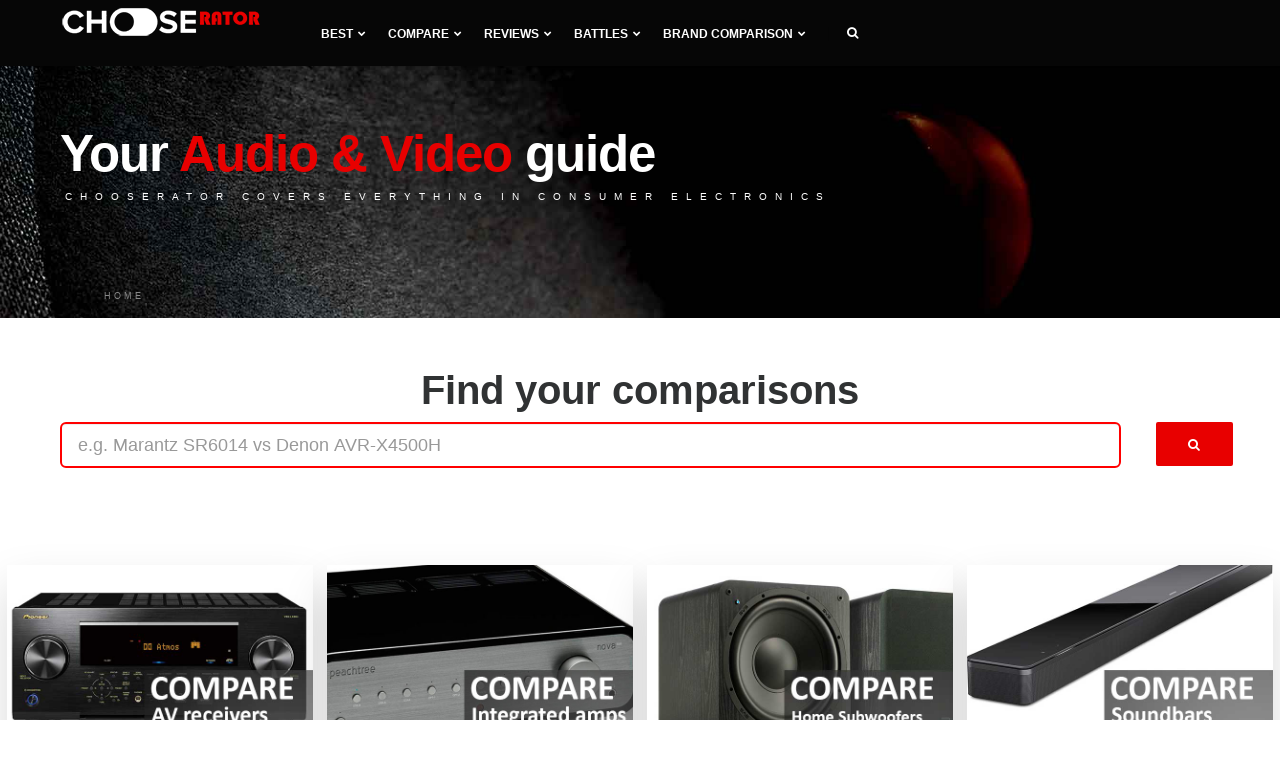

--- FILE ---
content_type: text/html; charset=UTF-8
request_url: https://chooserator.com/
body_size: 17920
content:
<!DOCTYPE html>
<html lang="en">
<head>
<meta charset="utf-8">
<meta http-equiv="X-UA-Compatible" content="IE=edge">
<meta name="viewport" content="width=device-width, initial-scale=1">
<title>Reviews on Audio & Video Gear - CHooseratoR</title>
<meta name="description" content="CHooseratoR brings you home theater equipment reviews and buying guides, comparisons, hot deals and more">
<meta name="keywords" content="compare audio and video gear">
<link href="https://chooserator.com/assets/css/plugins.css" rel="stylesheet" type="text/css" media="all">
<link href="https://chooserator.com/assets/css/theme.min.css" rel="stylesheet" type="text/css" media="all">
<link href="https://chooserator.com/assets/css/custom.min.css" rel="stylesheet" type="text/css" media="all">
<link href="https://fonts.googleapis.com/css?family=Roboto" rel="stylesheet">
<link rel="apple-touch-icon" sizes="57x57" href="https://chooserator.com/assets/icon/apple-icon-57x57.png">
<link rel="apple-touch-icon" sizes="60x60" href="https://chooserator.com/assets/icon/apple-icon-60x60.png">
<link rel="apple-touch-icon" sizes="72x72" href="https://chooserator.com/assets/icon/apple-icon-72x72.png">
<link rel="apple-touch-icon" sizes="76x76" href="https://chooserator.com/assets/icon/apple-icon-76x76.png">
<link rel="apple-touch-icon" sizes="114x114" href="https://chooserator.com/assets/icon/apple-icon-114x114.png">
<link rel="apple-touch-icon" sizes="120x120" href="https://chooserator.com/assets/icon/apple-icon-120x120.png">
<link rel="apple-touch-icon" sizes="144x144" href="https://chooserator.com/assets/icon/apple-icon-144x144.png">
<link rel="apple-touch-icon" sizes="152x152" href="https://chooserator.com/assets/icon/apple-icon-152x152.png">
<link rel="apple-touch-icon" sizes="180x180" href="https://chooserator.com/assets/icon/apple-icon-180x180.png">
<link rel="icon" type="image/png" sizes="192x192" href="https://chooserator.com/assets/icon/android-icon-192x192.png">
<link rel="icon" type="image/png" sizes="32x32" href="https://chooserator.com/assets/icon/favicon-32x32.png">
<link rel="icon" type="image/png" sizes="96x96" href="https://chooserator.com/assets/icon/favicon-96x96.png">
<link rel="icon" type="image/png" sizes="16x16" href="https://chooserator.com/assets/icon/favicon-16x16.png">
<script>(function(w,d,s,l,i){w[l]=w[l]||[];w[l].push({'gtm.start':new Date().getTime(),event:'gtm.js'});var f=d.getElementsByTagName(s)[0],j=d.createElement(s),dl=l!='dataLayer'?'&l='+l:'';j.async=true;j.src='https://www.googletagmanager.com/gtm.js?id='+i+dl;f.parentNode.insertBefore(j,f);})(window,document,'script','dataLayer','GTM-T5HM8H2');</script>
</head>
<body>
<nav class="navbar navbar-default">
<div class="container">
<div class="navbar-header">
<div class="container">
<button type="button" class="navbar-toggle collapsed" data-toggle="collapse" data-target="#navbar" aria-expanded="false" aria-controls="navbar">
<span class="sr-only">Toggle navigation</span>
<span class="icon-bar top-bar"></span>
<span class="icon-bar middle-bar"></span>
<span class="icon-bar bottom-bar"></span>
</button>
<a class="navbar-brand logo-light logo-dark" href="https://chooserator.com">
<img src="https://chooserator.com/assets/img/assets/logo.png" alt="chooserator.com">
</a>
</div>
</div>
<div id="navbar" class="navbar-collapse collapse">
<div class="container">
<ul class="nav navbar-nav menu-left">
<li class="dropdown"><a href="#" class="dropdown-toggle">Best<i class="fa fa-chevron-down"></i></a>
<ul class="dropdown-menu">
<li class="dropdown dropdown-submenu"><a href="#" class="dropdown-toggle">AV receivers<i class="fa fa-chevron-right"></i></a>
<ul class="dropdown-menu">
<li><a href="https://chooserator.com/compare-av-receivers/best-av-receivers">Best AV receivers</a></li>
<li><a href="https://chooserator.com/compare-av-receivers/best-av-receiver-under-2000">Best receivers under $2000</a></li>
<li><a href="https://chooserator.com/compare-av-receivers/best-av-receiver-under-1500">Best receivers under $1500</a></li>
<li><a href="https://chooserator.com/compare-av-receivers/best-av-receiver-under-1000">Best receivers under $1000</a></li>
<li><a href="https://chooserator.com/compare-av-receivers/best-av-receiver-under-500">Best receivers under $500</a></li>
<li><a href="https://chooserator.com/compare-av-receivers/best-av-receiver-under-300">Best receivers under $300</a></li>
<li><a href="https://chooserator.com/compare-av-receivers/best-av-receiver-under-200">Best receivers under $200</a></li>
<li><a href="https://chooserator.com/compare-av-receivers/best-high-end-av-receiver">Best High-End receivers</a></li>
<li><a href="https://chooserator.com/compare-av-receivers/best-stereo-receiver">Best stereo receivers</a></li>
<li><a href="https://chooserator.com/compare-av-receivers/best-stereo-receiver-under-500">Best stereo receivers under $500</a></li>
<li><a href="https://chooserator.com/compare-av-receivers/best-stereo-receiver-under-300">Best stereo receivers under $300</a></li>
<li><a href="https://chooserator.com/compare-av-receivers/best-stereo-receiver-under-200">Best stereo receivers under $200</a></li>
<li><a href="https://chooserator.com/compare-av-receivers/best-receiver-channels-11">Best 11 channel receivers</a></li>
<li><a href="https://chooserator.com/compare-av-receivers/best-receiver-channels-9">Best 9 channel receivers</a></li>
<li><a href="https://chooserator.com/compare-av-receivers/best-receiver-channels-7">Best 7 channel receivers</a></li>
<li><a href="https://chooserator.com/compare-av-receivers/best-receiver-channels-5">Best 5 channel receivers</a></li>
<li><a href="https://chooserator.com/compare-av-receivers/best-dolby-atmos-receiver">Best Dolby Atmos receivers</a></li>
<li><a href="https://chooserator.com/compare-av-receivers/best-airplay-receiver">Best Airplay receivers</a></li>
<li><a href="https://chooserator.com/compare-av-receivers/best-4k-av-receiver">Best 4K receivers</a></li>
</ul>
</li>
<li class="dropdown dropdown-submenu"><a href="#" class="dropdown-toggle">Integrated Amplifiers<i class="fa fa-chevron-right"></i></a>
<ul class="dropdown-menu">
<li><a href="https://chooserator.com/compare-integrated-amplifiers/best-integrated-amplifiers">Best Integrated Amplifiers</a></li>
<li><a href="https://chooserator.com/compare-integrated-amplifiers/best-integrated-amplifier-under-3000">Best integrated amplifiers under $3000</a></li>
<li><a href="https://chooserator.com/compare-integrated-amplifiers/best-integrated-amplifier-under-2000">Best integrated amplifiers under $2000</a></li>
<li><a href="https://chooserator.com/compare-integrated-amplifiers/best-integrated-amplifier-under-1000">Best integrated amplifiers under $1000</a></li>
<li><a href="https://chooserator.com/compare-integrated-amplifiers/best-integrated-amplifier-under-500">Best integrated amplifiers under $500</a></li>
</ul>
</li>
<li class="dropdown dropdown-submenu"><a href="#" class="dropdown-toggle">Subwoofers<i class="fa fa-chevron-right"></i></a>
<ul class="dropdown-menu">
<li><a href="https://chooserator.com/compare-subwoofers/best-subwoofers">Best home subwoofers</a></li>
<li><a href="https://chooserator.com/compare-subwoofers/best-home-subwoofer-under-1000">Best subwoofers under $1000</a></li>
<li><a href="https://chooserator.com/compare-subwoofers/best-home-subwoofer-under-500">Best subwoofers under $500</a></li>
<li><a href="https://chooserator.com/compare-subwoofers/best-home-subwoofer-under-300">Best subwoofers under $300</a></li>
<li><a href="https://chooserator.com/compare-subwoofers/best-home-subwoofer-under-200">Best subwoofers under $200</a></li>
<li><a href="https://chooserator.com/compare-subwoofers/best-subwoofer-for-music">Best subwoofers for music</a></li>
<li><a href="https://chooserator.com/compare-subwoofers/best-wireless-subwoofer">Best wireless subwoofers</a></li>
<li><a href="https://chooserator.com/compare-subwoofers/best-powered-subwoofer">Best powered subwoofer</a></li>
<li><a href="https://chooserator.com/compare-subwoofers/best-passive-subwoofer">Best passive subwoofer</a></li>
<li><a href="https://chooserator.com/compare-subwoofers/best-compact-subwoofer">Best compact subwoofer</a></li>
<li><a href="https://chooserator.com/compare-subwoofers/best-studio-subwoofer">Best studio subwoofer</a></li>
<li><a href="https://chooserator.com/compare-subwoofers/best-dj-subwoofer">Best DJ subwoofer</a></li>
<li><a href="https://chooserator.com/compare-subwoofers/best-sealed-subwoofer">Best sealed subwoofer</a></li>
</ul>
</li>
<li class="dropdown dropdown-submenu"><a href="#" class="dropdown-toggle">Soundbars<i class="fa fa-chevron-right"></i></a>
<ul class="dropdown-menu">
<li><a href="https://chooserator.com/compare-soundbars/best-soundbars">Best Soundbars</a></li>
<li><a href="https://chooserator.com/compare-soundbars/best-soundbars-under-500">Best Soundbars under $500</a></li>
<li><a href="https://chooserator.com/compare-soundbars/best-soundbars-under-300">Best Soundbars under $300</a></li>
<li><a href="https://chooserator.com/compare-soundbars/best-soundbars-under-200">Best Soundbars under $200</a></li>
<li><a href="https://chooserator.com/compare-soundbars/best-soundbars-under-100">Best Soundbars under $100</a></li>
<li><a href="https://chooserator.com/compare-soundbars/best-passive-soundbar">Best Passive Soundbars</a></li>
<li><a href="https://chooserator.com/compare-soundbars/best-soundbar-with-subwoofer">Best Soundbars with Subwoofer</a></li>
<li><a href="https://chooserator.com/compare-soundbars/best-soundbar-for-tv">Best TV Soundbars</a></li>
<li><a href="https://chooserator.com/compare-soundbars/best-soundbar-channel-2-1">Best 2.1 Soundbars</a></li>
<li><a href="https://chooserator.com/compare-soundbars/best-soundbar-channel-3-1">Best 3.1 Soundbars</a></li>
<li><a href="https://chooserator.com/compare-soundbars/best-soundbar-channel-5">Best 5.1 Soundbars</a></li>
<li><a href="https://chooserator.com/compare-soundbars/best-soundbar-for-music">Best Soundbars for Music</a></li>
<li><a href="https://chooserator.com/compare-soundbars/best-dolby-atmos-soundbar">Best Dolby Atmos Soundbars</a></li>
<li><a href="https://chooserator.com/compare-soundbars/best-bluetooth-soundbar">Best Soundbars with Bluetooth</a></li>
<li><a href="https://chooserator.com/compare-soundbars/best-soundbar-for-dialogue">Best Soundbars for Dialogue</a></li>
<li><a href="https://chooserator.com/compare-soundbars/best-soundbar-for-samsung-tv">Best Soundbars for Samsung TV</a></li>
<li><a href="https://chooserator.com/compare-soundbars/best-soundbar-for-gaming">Best Soundbars for Gaming</a></li>
<li><a href="https://chooserator.com/compare-soundbars/best-wireless-soundbar">Best wireless Soundbars</a></li>
</ul>
</li>
<li class="dropdown dropdown-submenu"><a href="#" class="dropdown-toggle">TVs<i class="fa fa-chevron-right"></i></a>
<ul class="dropdown-menu">
<li><a href="https://chooserator.com/compare-televisions/best-televisions">Best TVs</a></li>
<li><a href="https://chooserator.com/compare-televisions/best-32-inch-tv">Best 32-inch TVs</a></li>
<li><a href="https://chooserator.com/compare-televisions/best-40-inch-tv">Best 40-inch TVs</a></li>
<li><a href="https://chooserator.com/compare-televisions/best-43-inch-tv">Best 43-inch TVs</a></li>
<li><a href="https://chooserator.com/compare-televisions/best-48-inch-tv">Best 48-inch TVs</a></li>
<li><a href="https://chooserator.com/compare-televisions/best-49-inch-tv">Best 49-inch TVs</a></li>
<li><a href="https://chooserator.com/compare-televisions/best-50-inch-tv">Best 50-inch TVs</a></li>
<li><a href="https://chooserator.com/compare-televisions/best-55-inch-tv">Best 55-inch TVs</a></li>
<li><a href="https://chooserator.com/compare-televisions/best-60-inch-tv">Best 60-inch TVs</a></li>
<li><a href="https://chooserator.com/compare-televisions/best-65-inch-tv">Best 65-inch TVs</a></li>
<li><a href="https://chooserator.com/compare-televisions/best-70-inch-tv">Best 70-inch TVs</a></li>
<li><a href="https://chooserator.com/compare-televisions/best-75-inch-tv">Best 75-inch TVs</a></li>
</ul>
</li>
<li class="dropdown dropdown-submenu"><a href="#" class="dropdown-toggle">Projectors<i class="fa fa-chevron-right"></i></a>
<ul class="dropdown-menu">
<li><a href="https://chooserator.com/compare-projectors/best-projectors">Best Home Theater Projectors</a></li>
<li><a href="https://chooserator.com/compare-projectors/best-projectors-under-1000">Best Projectors under $1000</a></li>
<li><a href="https://chooserator.com/compare-projectors/best-projectors-under-500">Best Projectors under $500</a></li>
<li><a href="https://chooserator.com/compare-projectors/best-projectors-under-300">Best Projectors under $300</a></li>
<li><a href="https://chooserator.com/compare-projectors/best-projectors-for-gaming">Best Projectors for gaming</a></li>
<li><a href="https://chooserator.com/compare-projectors/best-cheap-4k-projectors">Best Cheap 4K Projectors</a></li>
<li><a href="https://chooserator.com/compare-projectors/best-short-throw-projectors">Best short throw Projectors</a></li>
</ul>
</li>
<li class="dropdown dropdown-submenu"><a href="#" class="dropdown-toggle">Turntables<i class="fa fa-chevron-right"></i></a>
<ul class="dropdown-menu">
<li><a href="https://chooserator.com/compare-turntables/best-turntables">Best Turntables</a></li>
<li><a href="https://chooserator.com/compare-turntables/best-turntables-under-2000">Best Turntables under $2000</a></li>
<li><a href="https://chooserator.com/compare-turntables/best-turntables-under-1000">Best Turntables under $1000</a></li>
<li><a href="https://chooserator.com/compare-turntables/best-turntables-under-500">Best Turntables under $500</a></li>
<li><a href="https://chooserator.com/compare-turntables/best-turntables-under-300">Best Turntables under $300</a></li>
<li><a href="https://chooserator.com/compare-turntables/best-turntables-under-200">Best Turntables under $200</a></li>
<li><a href="https://chooserator.com/compare-turntables/best-turntables-under-100">Best Turntables under $100</a></li>
<li><a href="https://chooserator.com/compare-turntables/best-portable-turntables">Best Portable Turntables</a></li>
<li><a href="https://chooserator.com/compare-turntables/best-dj-turntables">Best DJ Turntables</a></li>
<li><a href="https://chooserator.com/compare-turntables/best-automatic-turntables">Best Automatic Turntables</a></li>
<li><a href="https://chooserator.com/compare-turntables/best-all-in-one-turntables">Best All-in-One Turntables</a></li>
<li><a href="https://chooserator.com/compare-turntables/best-bluetooth-turntables">Best Bluetooth Turntables</a></li>
<li><a href="https://chooserator.com/compare-turntables/best-usb-turntables">Best USB Turntables</a></li>
<li><a href="https://chooserator.com/compare-turntables/best-entry-level-turntables">Best Entry-Level Turntables</a></li>
<li><a href="https://chooserator.com/compare-turntables/best-direct-drive-turntables">Best Direct-Drive Turntables</a></li>
</ul>
</li>
<li class="dropdown dropdown-submenu"><a href="#" class="dropdown-toggle">Headphones<i class="fa fa-chevron-right"></i></a>
<ul class="dropdown-menu">
<li><a href="https://chooserator.com/compare-headphones/best-headphones">Best headphones</a></li>
<li><a href="https://chooserator.com/compare-headphones/best-on-ear-headphones">Best on ear headphones</a></li>
<li><a href="https://chooserator.com/compare-headphones/best-over-ear-headphones">Best over ear headphones</a></li>
<li><a href="https://chooserator.com/compare-headphones/best-closed-back-headphones">Best closed back headphones</a></li>
<li><a href="https://chooserator.com/compare-headphones/best-open-back-headphones">Best open back headphones</a></li>
<li><a href="https://chooserator.com/compare-headphones/best-semi-open-headphones">Best semi open headphones</a></li>
<li><a href="https://chooserator.com/compare-headphones/best-wireless-headphones">Best wireless headphones</a></li>
<li><a href="https://chooserator.com/compare-headphones/best-wired-headphones">Best wired headphones</a></li>
</ul>
</li>
</ul>
</li>
<li class="dropdown"><a href="#" class="dropdown-toggle">Compare<i class="fa fa-chevron-down"></i></a>
<ul class="dropdown-menu">
<li><a href="https://chooserator.com/compare-av-receivers">AV receivers</a></li>
<li><a href="https://chooserator.com/compare-integrated-amplifiers">Integrated Amplifiers</a></li>
<li><a href="https://chooserator.com/compare-subwoofers">Home Subwoofers</a></li>
<li><a href="https://chooserator.com/compare-soundbars">Soundbars</a></li>
<li><a href="https://chooserator.com/compare-televisions">TVs</a></li>
<li><a href="https://chooserator.com/compare-projectors">Home Theater Projectors</a></li>
<li><a href="https://chooserator.com/compare-turntables">Turntables</a></li>
<li><a href="https://chooserator.com/compare-headphones">Headphones</a></li>
</ul>
</li>
<li class="dropdown"><a href="#" class="dropdown-toggle">Reviews<i class="fa fa-chevron-down"></i></a>
<ul class="dropdown-menu">
<li><a href="https://chooserator.com/reviews-av-receivers">AV receivers</a></li>
<li><a href="https://chooserator.com/reviews-integrated-amplifiers">Integrated amplifiers</a></li>
<li><a href="https://chooserator.com/reviews-subwoofers">Home Subwoofers</a></li>
<li><a href="https://chooserator.com/reviews-soundbars">Soundbars</a></li>
</ul>
</li>
<li class="dropdown"><a href="#" class="dropdown-toggle">Battles<i class="fa fa-chevron-down"></i></a>
<ul class="dropdown-menu">
<li><a href="https://chooserator.com/comparisons-av-receivers">AV receivers</a></li>
<li><a href="https://chooserator.com/comparisons-integrated-amplifiers">Integrated amplifiers</a></li>
<li><a href="https://chooserator.com/comparisons-subwoofers">Subwoofers</a></li>
<li><a href="https://chooserator.com/comparisons-soundbars">Soundbars</a></li>
</ul>
</li>
<li class="dropdown"><a href="#" class="dropdown-toggle">Brand comparison<i class="fa fa-chevron-down"></i></a>
<ul class="dropdown-menu">
<li class="dropdown dropdown-submenu"><a href="#" class="dropdown-toggle">AV receivers<i class="fa fa-chevron-right"></i></a>
<ul class="dropdown-menu">
<li><a href="https://chooserator.com/compare-av-receivers/compare-denon">Compare Denon</a></li>
<li><a href="https://chooserator.com/compare-av-receivers/compare-marantz">Compare Marantz</a></li>
<li><a href="https://chooserator.com/compare-av-receivers/compare-onkyo">Compare Onkyo</a></li>
<li><a href="https://chooserator.com/compare-av-receivers/compare-pioneer">Compare Pioneer</a></li>
<li><a href="https://chooserator.com/compare-av-receivers/compare-sony">Compare Sony</a></li>
<li><a href="https://chooserator.com/compare-av-receivers/compare-yamaha">Compare Yamaha</a></li>
<li><a href="https://chooserator.com/compare-av-receivers/marantz-vs-denon">Marantz vs Denon</a></li>
<li><a href="https://chooserator.com/compare-av-receivers/onkyo-vs-denon">Denon vs Onkyo</a></li>
<li><a href="https://chooserator.com/compare-av-receivers/pioneer-vs-denon">Denon vs Pioneer</a></li>
<li><a href="https://chooserator.com/compare-av-receivers/sony-vs-denon">Denon vs Sony</a></li>
<li><a href="https://chooserator.com/compare-av-receivers/yamaha-vs-denon">Denon vs Yamaha</a></li>
<li><a href="https://chooserator.com/compare-av-receivers/onkyo-vs-marantz">Marantz vs Onkyo</a></li>
<li><a href="https://chooserator.com/compare-av-receivers/pioneer-vs-marantz">Marantz vs Pioneer</a></li>
<li><a href="https://chooserator.com/compare-av-receivers/sony-vs-marantz">Marantz vs Sony</a></li>
<li><a href="https://chooserator.com/compare-av-receivers/yamaha-vs-marantz">Marantz vs Yamaha</a></li>
<li><a href="https://chooserator.com/compare-av-receivers/pioneer-vs-onkyo">Onkyo vs Pioneer</a></li>
<li><a href="https://chooserator.com/compare-av-receivers/sony-vs-onkyo">Onkyo vs Sony</a></li>
<li><a href="https://chooserator.com/compare-av-receivers/yamaha-vs-onkyo">Onkyo vs Yamaha</a></li>
<li><a href="https://chooserator.com/compare-av-receivers/sony-vs-pioneer">Pioneer vs Sony</a></li>
<li><a href="https://chooserator.com/compare-av-receivers/yamaha-vs-pioneer">Pioneer vs Yamaha</a></li>
<li><a href="https://chooserator.com/compare-av-receivers/yamaha-vs-sony">Sony vs Yamaha</a></li>
</ul>
</li>
<li class="dropdown dropdown-submenu"><a href="#" class="dropdown-toggle">Home Subwoofers<i class="fa fa-chevron-right"></i></a>
<ul class="dropdown-menu">
<li><a href="https://chooserator.com/compare-subwoofers/compare-dayton-audio">Compare Dayton Audio</a></li>
<li><a href="https://chooserator.com/compare-subwoofers/compare-definitive-technology">Compare Definitive Technology</a></li>
<li><a href="https://chooserator.com/compare-subwoofers/compare-jbl">Compare JBL</a></li>
<li><a href="https://chooserator.com/compare-subwoofers/compare-klipsch">Compare Klipsch</a></li>
<li><a href="https://chooserator.com/compare-subwoofers/compare-polk-audio">Compare Polk Audio</a></li>
<li><a href="https://chooserator.com/compare-subwoofers/compare-svs">Compare SVS</a></li>
<li><a href="https://chooserator.com/compare-subwoofers/compare-yamaha">Compare Yamaha</a></li>
<li><a href="https://chooserator.com/compare-subwoofers/definitive-technology-vs-dayton-audio">Definitive Technology vs Dayton Audio</a></li>
<li><a href="https://chooserator.com/compare-subwoofers/jbl-vs-dayton-audio">JBL vs Dayton Audio</a></li>
<li><a href="https://chooserator.com/compare-subwoofers/klipsch-vs-dayton-audio">Klipsch vs Dayton Audio</a></li>
<li><a href="https://chooserator.com/compare-subwoofers/polk-audio-vs-dayton-audio">Polk Audio vs Dayton Audio</a></li>
<li><a href="https://chooserator.com/compare-subwoofers/svs-vs-dayton-audio">SVS vs Dayton Audio</a></li>
<li><a href="https://chooserator.com/compare-subwoofers/yamaha-vs-dayton-audio">Yamaha vs Dayton Audio</a></li>
<li><a href="https://chooserator.com/compare-subwoofers/jbl-vs-definitive-technology">JBL vs Definitive Technology</a></li>
<li><a href="https://chooserator.com/compare-subwoofers/klipsch-vs-definitive-technology">Klipsch vs Definitive Technology</a></li>
<li><a href="https://chooserator.com/compare-subwoofers/polk-audio-vs-definitive-technology">Polk Audio vs Definitive Technology</a></li>
<li><a href="https://chooserator.com/compare-subwoofers/svs-vs-definitive-technology">SVS vs Definitive Technology</a></li>
<li><a href="https://chooserator.com/compare-subwoofers/yamaha-vs-definitive-technology">Yamaha vs Definitive Technology</a></li>
<li><a href="https://chooserator.com/compare-subwoofers/klipsch-vs-jbl">Klipsch vs JBL</a></li>
<li><a href="https://chooserator.com/compare-subwoofers/polk-audio-vs-jbl">Polk Audio vs JBL</a></li>
<li><a href="https://chooserator.com/compare-subwoofers/svs-vs-jbl">SVS vs JBL</a></li>
<li><a href="https://chooserator.com/compare-subwoofers/yamaha-vs-jbl">Yamaha vs JBL</a></li>
<li><a href="https://chooserator.com/compare-subwoofers/polk-audio-vs-klipsch">Polk Audio vs Klipsch</a></li>
<li><a href="https://chooserator.com/compare-subwoofers/svs-vs-klipsch">SVS vs Klipsch</a></li>
<li><a href="https://chooserator.com/compare-subwoofers/yamaha-vs-klipsch">Yamaha vs Klipsch</a></li>
<li><a href="https://chooserator.com/compare-subwoofers/svs-vs-polk-audio">SVS vs Polk Audio</a></li>
<li><a href="https://chooserator.com/compare-subwoofers/yamaha-vs-polk-audio">Yamaha vs Polk Audio</a></li>
<li><a href="https://chooserator.com/compare-subwoofers/yamaha-vs-svs">Yamaha vs SVS</a></li>
</ul>
</li>
<li class="dropdown dropdown-submenu"><a href="#" class="dropdown-toggle">Soundbars<i class="fa fa-chevron-right"></i></a>
<ul class="dropdown-menu">
<li><a href="https://chooserator.com/compare-soundbars/compare-samsung">Compare Samsung</a></li>
<li><a href="https://chooserator.com/compare-soundbars/compare-bose">Compare Bose</a></li>
<li><a href="https://chooserator.com/compare-soundbars/compare-sony">Compare Sony</a></li>
<li><a href="https://chooserator.com/compare-soundbars/compare-vizio">Compare VIZIO</a></li>
<li><a href="https://chooserator.com/compare-soundbars/compare-yamaha">Compare Yamaha</a></li>
<li><a href="https://chooserator.com/compare-soundbars/samsung-vs-bose">Samsung vs Bose</a></li>
<li><a href="https://chooserator.com/compare-soundbars/sonos-vs-bose">Sonos vs Bose</a></li>
<li><a href="https://chooserator.com/compare-soundbars/sony-vs-bose">Sony vs Bose</a></li>
<li><a href="https://chooserator.com/compare-soundbars/vizio-vs-bose">VIZIO vs Bose</a></li>
<li><a href="https://chooserator.com/compare-soundbars/yamaha-vs-bose">Yamaha vs Bose</a></li>
<li><a href="https://chooserator.com/compare-soundbars/sonos-vs-samsung">Sonos vs Samsung</a></li>
<li><a href="https://chooserator.com/compare-soundbars/sony-vs-samsung">Sony vs Samsung</a></li>
<li><a href="https://chooserator.com/compare-soundbars/vizio-vs-samsung">VIZIO vs Samsung</a></li>
<li><a href="https://chooserator.com/compare-soundbars/yamaha-vs-samsung">Yamaha vs Samsung</a></li>
<li><a href="https://chooserator.com/compare-soundbars/sony-vs-sonos">Sony vs Sonos</a></li>
<li><a href="https://chooserator.com/compare-soundbars/vizio-vs-sonos">VIZIO vs Sonos</a></li>
<li><a href="https://chooserator.com/compare-soundbars/yamaha-vs-sonos">Yamaha vs Sonos</a></li>
<li><a href="https://chooserator.com/compare-soundbars/vizio-vs-sony">VIZIO vs Sony</a></li>
<li><a href="https://chooserator.com/compare-soundbars/yamaha-vs-sony">Yamaha vs Sony</a></li>
<li><a href="https://chooserator.com/compare-soundbars/yamaha-vs-vizio">Yamaha vs VIZIO</a></li>
</ul>
</li>
<li class="dropdown dropdown-submenu"><a href="#" class="dropdown-toggle">TVs<i class="fa fa-chevron-right"></i></a>
<ul class="dropdown-menu">
<li><a href="https://chooserator.com/compare-televisions/compare-hisense">Compare Hisense</a></li>
<li><a href="https://chooserator.com/compare-televisions/compare-lg">Compare LG</a></li>
<li><a href="https://chooserator.com/compare-televisions/compare-philips">Compare Philips</a></li>
<li><a href="https://chooserator.com/compare-televisions/compare-samsung">Compare Samsung</a></li>
<li><a href="https://chooserator.com/compare-televisions/compare-sceptre">Compare Sceptre</a></li>
<li><a href="https://chooserator.com/compare-televisions/compare-sony">Compare Sony</a></li>
<li><a href="https://chooserator.com/compare-televisions/compare-tcl">Compare TCL</a></li>
<li><a href="https://chooserator.com/compare-televisions/lg-vs-hisense">LG vs Hisense</a></li>
<li><a href="https://chooserator.com/compare-televisions/philips-vs-hisense">Philips vs Hisense</a></li>
<li><a href="https://chooserator.com/compare-televisions/samsung-vs-hisense">Samsung vs Hisense</a></li>
<li><a href="https://chooserator.com/compare-televisions/sceptre-vs-hisense">Sceptre vs Hisense</a></li>
<li><a href="https://chooserator.com/compare-televisions/sony-vs-hisense">Sony vs Hisense</a></li>
<li><a href="https://chooserator.com/compare-televisions/tcl-vs-hisense">TCL vs Hisense</a></li>
<li><a href="https://chooserator.com/compare-televisions/philips-vs-lg">Philips vs LG</a></li>
<li><a href="https://chooserator.com/compare-televisions/samsung-vs-lg">Samsung vs LG</a></li>
<li><a href="https://chooserator.com/compare-televisions/sceptre-vs-lg">Sceptre vs LG</a></li>
<li><a href="https://chooserator.com/compare-televisions/sony-vs-lg">Sony vs LG</a></li>
<li><a href="https://chooserator.com/compare-televisions/tcl-vs-lg">TCL vs LG</a></li>
<li><a href="https://chooserator.com/compare-televisions/samsung-vs-philips">Samsung vs Philips</a></li>
<li><a href="https://chooserator.com/compare-televisions/sceptre-vs-philips">Sceptre vs Philips</a></li>
<li><a href="https://chooserator.com/compare-televisions/sony-vs-philips">Sony vs Philips</a></li>
<li><a href="https://chooserator.com/compare-televisions/tcl-vs-philips">TCL vs Philips</a></li>
<li><a href="https://chooserator.com/compare-televisions/sceptre-vs-samsung">Sceptre vs Samsung</a></li>
<li><a href="https://chooserator.com/compare-televisions/sony-vs-samsung">Sony vs Samsung</a></li>
<li><a href="https://chooserator.com/compare-televisions/tcl-vs-samsung">TCL vs Samsung</a></li>
<li><a href="https://chooserator.com/compare-televisions/sony-vs-sceptre">Sony vs Sceptre</a></li>
<li><a href="https://chooserator.com/compare-televisions/tcl-vs-sceptre">TCL vs Sceptre</a></li>
<li><a href="https://chooserator.com/compare-televisions/tcl-vs-sony">TCL vs Sony</a></li>
</ul>
</li>
<li class="dropdown dropdown-submenu"><a href="#" class="dropdown-toggle">Projectors<i class="fa fa-chevron-right"></i></a>
<ul class="dropdown-menu">
<li><a href="https://chooserator.com/compare-projectors/compare-benq">Compare BenQ</a></li>
<li><a href="https://chooserator.com/compare-projectors/compare-epson">Compare Epson</a></li>
<li><a href="https://chooserator.com/compare-projectors/compare-optoma">Compare Optoma</a></li>
<li><a href="https://chooserator.com/compare-projectors/compare-viewsonic">Compare ViewSonic</a></li>
<li><a href="https://chooserator.com/compare-projectors/epson-vs-benq">Epson vs BenQ</a></li>
<li><a href="https://chooserator.com/compare-projectors/optoma-vs-benq">Optoma vs BenQ</a></li>
<li><a href="https://chooserator.com/compare-projectors/viewsonic-vs-benq">ViewSonic vs BenQ</a></li>
<li><a href="https://chooserator.com/compare-projectors/optoma-vs-epson">Optoma vs Epson</a></li>
<li><a href="https://chooserator.com/compare-projectors/viewsonic-vs-epson">ViewSonic vs Epson</a></li>
<li><a href="https://chooserator.com/compare-projectors/viewsonic-vs-optoma">ViewSonic vs Optoma</a></li>
</ul>
</li>
<li class="dropdown dropdown-submenu"><a href="#" class="dropdown-toggle">Turntables<i class="fa fa-chevron-right"></i></a>
<ul class="dropdown-menu">
<li><a href="https://chooserator.com/compare-turntables/compare-audio-technica">Compare Audio-Technica</a></li>
<li><a href="https://chooserator.com/compare-turntables/compare-denon">Compare Denon</a></li>
<li><a href="https://chooserator.com/compare-turntables/compare-music-hall">Compare Music Hall</a></li>
<li><a href="https://chooserator.com/compare-turntables/compare-pioneer">Compare Pioneer</a></li>
<li><a href="https://chooserator.com/compare-turntables/compare-pro-ject">Compare Pro-Ject</a></li>
<li><a href="https://chooserator.com/compare-turntables/denon-vs-audio-technica">Denon vs Audio-Technica</a></li>
<li><a href="https://chooserator.com/compare-turntables/music-hall-vs-audio-technica">Music Hall vs Audio-Technica</a></li>
<li><a href="https://chooserator.com/compare-turntables/pioneer-vs-audio-technica">Pioneer vs Audio-Technica</a></li>
<li><a href="https://chooserator.com/compare-turntables/pro-ject-vs-audio-technica">Pro-Ject vs Audio-Technica</a></li>
<li><a href="https://chooserator.com/compare-turntables/music-hall-vs-denon">Music Hall vs Denon</a></li>
<li><a href="https://chooserator.com/compare-turntables/pioneer-vs-denon">Pioneer vs Denon</a></li>
<li><a href="https://chooserator.com/compare-turntables/pro-ject-vs-denon">Pro-Ject vs Denon</a></li>
<li><a href="https://chooserator.com/compare-turntables/pioneer-vs-music-hall">Pioneer vs Music Hall</a></li>
<li><a href="https://chooserator.com/compare-turntables/pro-ject-vs-music-hall">Pro-Ject vs Music Hall</a></li>
<li><a href="https://chooserator.com/compare-turntables/pro-ject-vs-pioneer">Pro-Ject vs Pioneer</a></li>
</ul>
</li>
</ul>
</li>
<li></li>
<li class="header-divider"><a><span></span></a></li>
<li class="header-icon-btn">
<a class="popup-with-zoom-anim search" href="#search-modal"><span class="fa fa-search"></span></a>
<div id="search-modal" class="zoom-anim-dialog mfp-hide">
<form action="https://chooserator.com" role="search">
<input type="text" id="search-modal-input" placeholder="Enter to search..." autocomplete="off" name="search">
</form>
</div>
</li>
</ul>
</div>
</div>
</div>
</nav><section class="page-hero">
<div class="page-hero-parallax">
<div class="hero-image bg-img-2">
<div class="hero-container container pt30">
<div class="hero-content text-left scroll-opacity">
<div class="section-heading">
<h1 class="white mb10 mt30">Your <span class='versus'>Audio & Video</span> guide</h1>
<div class="bottom white pl5">CHooseratoR covers everything in consumer electronics</div>
</div>
<ol class="breadcrumb">
<li>Home</li>
</ol>
</div>
</div>
</div>
</div>
</section>
<div class="site-wrapper">
<section class="pt30 pb30">
<div class="container">
<div class="row text-center">
<div id="find-comparison">
<h2>Find your comparisons</h2>
<form action="https://chooserator.com" role="comparison-search">
<div class="col-md-11 col-sm-10 col-xs-8">
<input type="text" class="form-control input-lg" autocomplete="off" name="comparison-search" placeholder="e.g. Marantz SR6014 vs Denon AVR-X4500H">
</div>
<div class="col-md-1 col-sm-2 col-xs-4">
<button type="submit" class="btn btn-lg btn-primary find-comparison-btn"><i class="fa fa-search" aria-hidden="true"></i></button>
</div>
</form>
</div>
</div>
</div>
</section>
<section id="concepts" class="pt60 pb40">
<div class="container-fluid">
<div class="row text-center">
<div class="col-md-3 col-sm-4 col-xs-12 concept-column">
<a href="https://chooserator.com/compare-av-receivers" class="concept-item">
<div class="concept-item-image">
<img src="https://chooserator.com/assets/img/template/compare/av-receivers.jpg" class="img-responsive" alt="Compare AV Receivers">
<div class="concept-item-detail hover-bottom">
<h4>Compare AV receivers</h4>
</div>
</div>
</a>
</div>
<div class="col-md-3 col-sm-4 col-xs-12 concept-column">
<a href="https://chooserator.com/compare-integrated-amplifiers" class="concept-item">
<div class="concept-item-image">
<img src="https://chooserator.com/assets/img/template/compare/integrated-amplifiers.jpg" class="img-responsive" alt="Compare integrated amplifiers">
<div class="concept-item-detail hover-bottom">
<h4>Compare integrated amplifiers</h4>
</div>
</div>
</a>
</div>
<div class="col-md-3 col-sm-4 col-xs-12 concept-column">
<a href="https://chooserator.com/compare-subwoofers" class="concept-item">
<div class="concept-item-image">
<img src="https://chooserator.com/assets/img/template/compare/subwoofers.jpg" class="img-responsive" alt="Compare subwoofers">
<div class="concept-item-detail hover-bottom">
<h4>Compare subwoofers</h4>
</div>
</div>
</a>
</div>
<div class="col-md-3 col-sm-4 col-xs-12 concept-column">
<a href="https://chooserator.com/compare-soundbars" class="concept-item">
<div class="concept-item-image">
<img src="https://chooserator.com/assets/img/template/compare/soundbars.jpg" class="img-responsive" alt="Compare soundbars">
<div class="concept-item-detail hover-bottom">
<h4>Compare soundbars</h4>
</div>
</div>
</a>
</div>
<div class="col-md-3 col-sm-4 col-xs-12 concept-column">
<a href="https://chooserator.com/compare-turntables" class="concept-item">
<div class="concept-item-image">
<img src="https://chooserator.com/assets/img/template/compare/turntables.jpg" class="img-responsive" alt="Compare turntables">
<div class="concept-item-detail hover-bottom">
<h4>Compare turntables</h4>
</div>
</div>
</a>
</div>
<div class="col-md-3 col-sm-4 col-xs-12 concept-column">
<a href="https://chooserator.com/compare-televisions" class="concept-item">
<div class="concept-item-image">
<img src="https://chooserator.com/assets/img/template/compare/televisions.jpg" class="img-responsive" alt="Compare televisions">
<div class="concept-item-detail hover-bottom">
<h4>Compare televisions</h4>
</div>
</div>
</a>
</div>
<div class="col-md-3 col-sm-4 col-xs-12 concept-column">
<a href="https://chooserator.com/compare-projectors" class="concept-item">
<div class="concept-item-image">
<img src="https://chooserator.com/assets/img/template/compare/projectors.jpg" class="img-responsive" alt="Compare projectors">
<div class="concept-item-detail hover-bottom">
<h4>Compare projectors</h4>
</div>
</div>
</a>
</div>
<div class="col-md-3 col-sm-4 col-xs-12 concept-column">
<a href="https://chooserator.com/compare-headphones" class="concept-item">
<div class="concept-item-image">
<img src="https://chooserator.com/assets/img/template/compare/headphones.jpg" class="img-responsive" alt="Compare headphones">
<div class="concept-item-detail hover-bottom">
<h4>Compare headphones</h4>
</div>
</div>
</a>
</div>
</div>
</div>
</section>
<section class="pt60 pb40">
<div class="container">
<div class="vertical-align">
<div class="col-md-6 col-sm-4 col-xs-12 section-heading pr100">
<h2>Our ratings</h2>
<p class="hidden-sm hidden-xs">We've selected the best devices in each category so you can make the right choice and find the perfect device for you.</p>
</div>
<div class="col-md-6 col-sm-8 col-xs-12">
<div class="panel-group accordian-style1 mb0" id="accordion">
<div class="panel panel-default">
<div class="panel-heading">
<button class="panel-title collapsed" data-toggle="collapse" data-target="#collapse-av-receiver" aria-expanded="false">
AV Receivers
</button>
</div>
<div id="collapse-av-receiver" class="panel-collapse collapse" aria-expanded="false">
<div class="panel-body">
<ul>
<li><a href="https://chooserator.com/compare-av-receivers/best-av-receivers">Best AV receivers</a></li>
<li><a href="https://chooserator.com/compare-av-receivers/best-av-receiver-under-2000">Best receivers under $2000</a></li>
<li><a href="https://chooserator.com/compare-av-receivers/best-av-receiver-under-1500">Best receivers under $1500</a></li>
<li><a href="https://chooserator.com/compare-av-receivers/best-av-receiver-under-1000">Best receivers under $1000</a></li>
<li><a href="https://chooserator.com/compare-av-receivers/best-av-receiver-under-500">Best receivers under $500</a></li>
<li><a href="https://chooserator.com/compare-av-receivers/best-av-receiver-under-300">Best receivers under $300</a></li>
<li><a href="https://chooserator.com/compare-av-receivers/best-av-receiver-under-200">Best receivers under $200</a></li>
<li><a href="https://chooserator.com/compare-av-receivers/best-stereo-receiver">Best stereo receivers</a></li>
<li><a href="https://chooserator.com/compare-av-receivers/best-stereo-receiver-under-500">Best stereo receivers under $500</a></li>
<li><a href="https://chooserator.com/compare-av-receivers/best-stereo-receiver-under-300">Best stereo receivers under $300</a></li>
<li><a href="https://chooserator.com/compare-av-receivers/best-stereo-receiver-under-200">Best stereo receivers under $200</a></li>
<li><a href="https://chooserator.com/compare-av-receivers/best-receiver-channels-7">Best 7 channel receivers</a></li>
<li><a href="https://chooserator.com/compare-av-receivers/best-receiver-channels-5">Best 5 channel receivers</a></li>
<li><a href="https://chooserator.com/compare-av-receivers/best-dolby-atmos-receiver">Best Dolby Atmos receivers</a></li>
<li><a href="https://chooserator.com/compare-av-receivers/best-airplay-receiver">Best Airplay receivers</a></li>
<li><a href="https://chooserator.com/compare-av-receivers/best-4k-av-receiver">Best 4K AV receivers</a></li>
<li><a href="https://chooserator.com/compare-av-receivers/best-multi-zone-av-receiver">Best Multi-zone AV Receivers</a></li>
<li><a href="https://chooserator.com/compare-av-receivers/best-3-zone-av-receiver">Best 3-zone AV receivers</a></li>
<li><a href="https://chooserator.com/compare-av-receivers/best-2-zone-av-receiver">Best 2-zone AV receivers</a></li>
<li><a href="https://chooserator.com/compare-av-receivers/best-hdcp-2-2-av-receiver">Best AV receivers HDCP 2.2 compatible</a></li>
<li><a href="https://chooserator.com/compare-av-receivers/best-hdcp-2-3-av-receiver">Best AV receivers HDCP 2.3 compatible</a></li>
<li><a href="https://chooserator.com/compare-av-receivers/best-4k-upscaling-av-receiver">Best AV receiver with built in 4K Upscaling</a></li>
<li><a href="https://chooserator.com/compare-av-receivers/best-dolby-vision-av-receiver">Best Dolby Vision compatible AV receivers</a></li>
<li><a href="https://chooserator.com/compare-av-receivers/best-bluetooth-av-receiver">Best AV receivers with Bluetooth support</a></li>
<li><a href="https://chooserator.com/compare-av-receivers/best-stereo-receiver-hdmi">Best HDMI stereo receivers</a></li>
<li><a href="https://chooserator.com/compare-av-receivers/best-compact-av-receiver">Best Compact AV receivers</a></li>
<li><a href="https://chooserator.com/compare-av-receivers/best-phono-input-av-receiver">Best AV receivers with Phono input</a></li>
</ul>
</div>
</div>
</div>
<div class="panel panel-default">
<div class="panel-heading">
<button class="panel-title collapsed" data-toggle="collapse" data-target="#collapse-integrated-amplifiers">
Integrated amplifiers
</button>
</div>
<div id="collapse-integrated-amplifiers" class="panel-collapse collapse">
<div class="panel-body">
<ul>
<li><a href="https://chooserator.com/compare-integrated-amplifiers/best-integrated-amplifiers">Best Integrated amplifiers</a></li>
<li><a href="https://chooserator.com/compare-integrated-amplifiers/best-integrated-amplifier-under-3000">Best integrated amplifiers under $3000</a></li>
<li><a href="https://chooserator.com/compare-integrated-amplifiers/best-integrated-amplifier-under-2000">Best integrated amplifiers under $2000</a></li>
<li><a href="https://chooserator.com/compare-integrated-amplifiers/best-integrated-amplifier-under-1000">Best integrated amplifiers under $1000</a></li>
<li><a href="https://chooserator.com/compare-integrated-amplifiers/best-integrated-amplifier-under-500">Best integrated amplifiers under $500</a></li>
</ul>
</div>
</div>
</div>
<div class="panel panel-default">
<div class="panel-heading">
<button class="panel-title collapsed" data-toggle="collapse" data-target="#collapse-subwoofers">
Home Subwoofers
</button>
</div>
<div id="collapse-subwoofers" class="panel-collapse collapse">
<div class="panel-body">
<ul>
<li><a href="https://chooserator.com/compare-subwoofers/best-subwoofers">Best Home Subwoofers</a></li>
<li><a href="https://chooserator.com/compare-subwoofers/best-home-subwoofer-under-2000">Best Home Subwoofers under $2000</a></li>
<li><a href="https://chooserator.com/compare-subwoofers/best-home-subwoofer-under-1000">Best Home Subwoofers under $1000</a></li>
<li><a href="https://chooserator.com/compare-subwoofers/best-home-subwoofer-under-500">Best Home Subwoofers under $500</a></li>
<li><a href="https://chooserator.com/compare-subwoofers/best-home-subwoofer-under-300">Best Home Subwoofers under $300</a></li>
<li><a href="https://chooserator.com/compare-subwoofers/best-home-subwoofer-under-200">Best Home Subwoofers under $200</a></li>
<li><a href="https://chooserator.com/compare-subwoofers/best-subwoofer-for-music">Best Subwoofers for Music</a></li>
<li><a href="https://chooserator.com/compare-subwoofers/best-powered-subwoofer">Best Powered Subwoofers</a></li>
<li><a href="https://chooserator.com/compare-subwoofers/best-compact-subwoofer">Best Compact Subwoofers</a></li>
<li><a href="https://chooserator.com/compare-subwoofers/best-wireless-subwoofer">Best Wireless Subwoofers</a></li>
<li><a href="https://chooserator.com/compare-subwoofers/best-studio-subwoofer">Best Studio Subwoofers</a></li>
<li><a href="https://chooserator.com/compare-subwoofers/best-dj-subwoofer">Best DJ Subwoofers</a></li>
<li><a href="https://chooserator.com/compare-subwoofers/best-passive-subwoofer">Best Passive Subwoofers</a></li>
<li><a href="https://chooserator.com/compare-subwoofers/best-sealed-subwoofer">Best Sealed Subwoofers</a></li>
</ul>
</div>
</div>
</div>
<div class="panel panel-default">
<div class="panel-heading">
<button class="panel-title collapsed" data-toggle="collapse" data-target="#collapse-soundbars">
Soundbars
</button>
</div>
<div id="collapse-soundbars" class="panel-collapse collapse">
<div class="panel-body">
<ul>
<li><a href="https://chooserator.com/compare-soundbars/best-soundbars">Best Soundbars</a></li>
<li><a href="https://chooserator.com/compare-soundbars/best-soundbars-under-500">Best Soundbars under $500</a></li>
<li><a href="https://chooserator.com/compare-soundbars/best-soundbars-under-300">Best Soundbars under $300</a></li>
<li><a href="https://chooserator.com/compare-soundbars/best-soundbars-under-200">Best Soundbars under $200</a></li>
<li><a href="https://chooserator.com/compare-soundbars/best-soundbars-under-100">Best Soundbars under $100</a></li>
<li><a href="https://chooserator.com/compare-soundbars/best-passive-soundbar">Best Passive Soundbars</a></li>
<li><a href="https://chooserator.com/compare-soundbars/best-soundbar-with-subwoofer">Best Soundbars with Subwoofer</a></li>
<li><a href="https://chooserator.com/compare-soundbars/best-soundbar-for-tv">Best TV Soundbars</a></li>
<li><a href="https://chooserator.com/compare-soundbars/best-soundbar-channel-5">Best 5.1 Soundbars</a></li>
<li><a href="https://chooserator.com/compare-soundbars/best-soundbar-channel-2-1">Best 2.1 Soundbars</a></li>
<li><a href="https://chooserator.com/compare-soundbars/best-soundbar-channel-3-1">Best 3.1 Soundbars</a></li>
<li><a href="https://chooserator.com/compare-soundbars/best-soundbar-for-music">Best Soundbars for Music</a></li>
<li><a href="https://chooserator.com/compare-soundbars/best-dolby-atmos-soundbar">Best Dolby Atmos Soundbars</a></li>
<li><a href="https://chooserator.com/compare-soundbars/best-bluetooth-soundbar">Best Soundbars with Bluetooth</a></li>
<li><a href="https://chooserator.com/compare-soundbars/best-soundbar-for-dialogue">Best Soundbars for Dialogue</a></li>
<li><a href="https://chooserator.com/compare-soundbars/best-soundbar-for-samsung-tv">Best Soundbars for Samsung TV</a></li>
<li><a href="https://chooserator.com/compare-soundbars/best-wireless-soundbar">Best Wireless Soundbars</a></li>
</ul>
</div>
</div>
</div>
<div class="panel panel-default">
<div class="panel-heading">
<button class="panel-title collapsed" data-toggle="collapse" data-target="#collapse-turntables" aria-expanded="false">
Turntables
</button>
</div>
<div id="collapse-turntables" class="panel-collapse collapse" aria-expanded="false">
<div class="panel-body">
<ul>
<li><a href="https://chooserator.com/compare-turntables/best-turntables">Best Turntables</a></li>
<li><a href="https://chooserator.com/compare-turntables/best-turntables-under-2000">Best Turntables under $2000</a></li>
<li><a href="https://chooserator.com/compare-turntables/best-turntables-under-1000">Best Turntables under $1000</a></li>
<li><a href="https://chooserator.com/compare-turntables/best-turntables-under-500">Best Turntables under $500</a></li>
<li><a href="https://chooserator.com/compare-turntables/best-turntables-under-300">Best Turntables under $300</a></li>
<li><a href="https://chooserator.com/compare-turntables/best-turntables-under-200">Best Turntables under $200</a></li>
<li><a href="https://chooserator.com/compare-turntables/best-turntables-under-100">Best Turntables under $100</a></li>
<li><a href="https://chooserator.com/compare-turntables/best-portable-turntables">Best Portable Turntables</a></li>
<li><a href="https://chooserator.com/compare-turntables/best-dj-turntables">Best DJ Turntables</a></li>
<li><a href="https://chooserator.com/compare-turntables/best-automatic-turntables">Best Automatic Turntables</a></li>
<li><a href="https://chooserator.com/compare-turntables/best-all-in-one-turntables">Best All-in-One Turntables</a></li>
<li><a href="https://chooserator.com/compare-turntables/best-bluetooth-turntables">Best Bluetooth Turntables</a></li>
<li><a href="https://chooserator.com/compare-turntables/best-usb-turntables">Best USB Turntables</a></li>
<li><a href="https://chooserator.com/compare-turntables/best-entry-level-turntables">Best Entry-Level Turntables</a></li>
<li><a href="https://chooserator.com/compare-turntables/best-direct-drive-turntables">Best Direct-Drive Turntables</a></li>
</ul>
</div>
</div>
</div>
<div class="panel panel-default">
<div class="panel-heading">
<button class="panel-title collapsed" data-toggle="collapse" data-target="#collapse-TV" aria-expanded="false">
TVs
</button>
</div>
<div id="collapse-TV" class="panel-collapse collapse" aria-expanded="false">
<div class="panel-body">
<ul>
<li><a href="https://chooserator.com/compare-televisions/best-televisions">Best TVs</a></li>
<li><a href="https://chooserator.com/compare-televisions/best-32-inch-tv">Best 32-inch TVs</a></li>
<li><a href="https://chooserator.com/compare-televisions/best-40-inch-tv">Best 40-inch TVs</a></li>
<li><a href="https://chooserator.com/compare-televisions/best-43-inch-tv">Best 43-inch TVs</a></li>
<li><a href="https://chooserator.com/compare-televisions/best-48-inch-tv">Best 48-inch TVs</a></li>
<li><a href="https://chooserator.com/compare-televisions/best-49-inch-tv">Best 49-inch TVs</a></li>
<li><a href="https://chooserator.com/compare-televisions/best-50-inch-tv">Best 50-inch TVs</a></li>
<li><a href="https://chooserator.com/compare-televisions/best-55-inch-tv">Best 55-inch TVs</a></li>
<li><a href="https://chooserator.com/compare-televisions/best-60-inch-tv">Best 60-inch TVs</a></li>
<li><a href="https://chooserator.com/compare-televisions/best-65-inch-tv">Best 65-inch TVs</a></li>
<li><a href="https://chooserator.com/compare-televisions/best-70-inch-tv">Best 70-inch TVs</a></li>
<li><a href="https://chooserator.com/compare-televisions/best-75-inch-tv">Best 75-inch TVs</a></li>
</ul>
</div>
</div>
</div>
<div class="panel panel-default">
<div class="panel-heading">
<button class="panel-title collapsed" data-toggle="collapse" data-target="#collapse-projectors" aria-expanded="false">
Home theater projectors
</button>
</div>
<div id="collapse-projectors" class="panel-collapse collapse" aria-expanded="false">
<div class="panel-body">
<ul>
<li><a href="https://chooserator.com/compare-projectors/best-projectors">Best Projectors</a></li>
<li><a href="https://chooserator.com/compare-projectors/best-projectors-under-1000">Best Projectors under $1000</a></li>
<li><a href="https://chooserator.com/compare-projectors/best-projectors-under-500">Best Projectors under $500</a></li>
<li><a href="https://chooserator.com/compare-projectors/best-projectors-under-300">Best Projectors under $300</a></li>
<li><a href="https://chooserator.com/compare-projectors/best-projectors-for-gaming">Best Gaming Projectors</a></li>
<li><a href="https://chooserator.com/compare-projectors/best-cheap-4k-projectors">Best Budget 4k Projectors</a></li>
<li><a href="https://chooserator.com/compare-projectors/best-short-throw-projectors">Best Short Throw Projectors</a></li>
</ul>
</div>
</div>
</div>
<div class="panel panel-default">
<div class="panel-heading">
<button class="panel-title collapsed" data-toggle="collapse" data-target="#collapse-headphones" aria-expanded="false">
Headphones
</button>
</div>
<div id="collapse-headphones" class="panel-collapse collapse" aria-expanded="false">
<div class="panel-body">
<ul>
<li><a href="https://chooserator.com/compare-headphones/best-headphones">Best headphones</a></li>
<li><a href="https://chooserator.com/compare-headphones/best-on-ear-headphones">Best on ear headphones</a></li>
<li><a href="https://chooserator.com/compare-headphones/best-on-ear-headphones-under-50">Best budget on ear headphones</a></li>
<li><a href="https://chooserator.com/compare-headphones/best-on-ear-headphones-under-100">Best on ear headphones under 100</a></li>
<li><a href="https://chooserator.com/compare-headphones/best-on-ear-headphones-under-200">Best on ear headphones under 200</a></li>
<li><a href="https://chooserator.com/compare-headphones/best-over-ear-headphones">Best over ear headphones</a></li>
<li><a href="https://chooserator.com/compare-headphones/best-over-ear-headphones-under-50">Best budget over ear headphones</a></li>
<li><a href="https://chooserator.com/compare-headphones/best-over-ear-headphones-under-100">Best over ear headphones under 100</a></li>
<li><a href="https://chooserator.com/compare-headphones/best-over-ear-headphones-under-200">Best over ear headphones under 200</a></li>
<li><a href="https://chooserator.com/compare-headphones/best-over-ear-headphones-under-300">Best over ear headphones under 300</a></li>
<li><a href="https://chooserator.com/compare-headphones/best-closed-back-headphones">Best closed back headphones</a></li>
<li><a href="https://chooserator.com/compare-headphones/best-closed-back-headphones-under-100">Best closed back headphones under 100</a></li>
<li><a href="https://chooserator.com/compare-headphones/best-closed-back-headphones-under-200">Best closed back headphones under 200</a></li>
<li><a href="https://chooserator.com/compare-headphones/best-closed-back-headphones-under-500">Best closed back headphones under 500</a></li>
<li><a href="https://chooserator.com/compare-headphones/best-open-back-headphones">Best open back headphones</a></li>
<li><a href="https://chooserator.com/compare-headphones/best-open-back-headphones-under-100">Best budget open back headphones</a></li>
<li><a href="https://chooserator.com/compare-headphones/best-open-back-headphones-under-200">Best open back headphones under 200</a></li>
<li><a href="https://chooserator.com/compare-headphones/best-open-back-headphones-under-300">Best open back headphones under 300</a></li>
<li><a href="https://chooserator.com/compare-headphones/best-open-back-headphones-under-500">Best open back headphones under 500</a></li>
<li><a href="https://chooserator.com/compare-headphones/best-semi-open-headphones">Best semi open headphones</a></li>
<li><a href="https://chooserator.com/compare-headphones/best-wireless-headphones">Best wireless headphones</a></li>
<li><a href="https://chooserator.com/compare-headphones/best-wireless-headphones-under-100">Best wireless headphones under 100</a></li>
<li><a href="https://chooserator.com/compare-headphones/best-wireless-headphones-under-200">Best wireless headphones under 200</a></li>
<li><a href="https://chooserator.com/compare-headphones/best-wireless-headphones-under-300">Best wireless headphones under 300</a></li>
<li><a href="https://chooserator.com/compare-headphones/best-wireless-noise-cancelling-headphones">Best wireless noise cancelling headphones</a></li>
<li><a href="https://chooserator.com/compare-headphones/best-wireless-over-ear-headphones">Best wireless over ear headphones</a></li>
<li><a href="https://chooserator.com/compare-headphones/best-wireless-over-ear-headphones-under-100">Best wireless over ear headphones under 100</a></li>
<li><a href="https://chooserator.com/compare-headphones/best-wireless-over-ear-headphones-under-200">Best wireless over ear headphones under 200</a></li>
<li><a href="https://chooserator.com/compare-headphones/best-wireless-on-ear-headphones">Best on ear wireless headphones</a></li>
<li><a href="https://chooserator.com/compare-headphones/best-over-ear-noise-cancelling-headphones">Best over ear noise cancelling headphones</a></li>
<li><a href="https://chooserator.com/compare-headphones/best-wired-headphones">Best wired headphones</a></li>
<li><a href="https://chooserator.com/compare-headphones/best-wired-over-ear-headphones">Best wired over ear headphones</a></li>
<li><a href="https://chooserator.com/compare-headphones/best-wired-on-ear-headphones">Best wired on ear headphones</a></li>
<li><a href="https://chooserator.com/compare-headphones/best-wired-noise-cancelling-headphones">Best wired noise cancelling headphones</a></li>
</ul>
</div>
</div>
</div>
</div>
</div>
</div>
</div>
</section>
<section id="concepts" class="pt60 pb40">
<div class="container-fluid">
<div class="row text-center">
<div class="col-md-3 col-sm-4 col-xs-12 concept-column">
<a href="https://chooserator.com/compare-av-receivers/best-av-receivers" class="concept-item">
<div class="concept-item-image">
<img src="https://chooserator.com/assets/img/template/best/av-receivers.jpg" class="img-responsive" alt="Best AV receiver">
<div class="concept-item-detail hover-bottom">
<h4>Best AV receivers</h4>
</div>
</div>
</a>
</div>
<div class="col-md-3 col-sm-4 col-xs-12 concept-column">
<a href="https://chooserator.com/compare-integrated-amplifiers/best-integrated-amplifiers" class="concept-item">
<div class="concept-item-image">
<img src="https://chooserator.com/assets/img/template/best/integrated-amplifiers.jpg" class="img-responsive" alt="Best integrated amplifiers">
<div class="concept-item-detail hover-bottom">
<h4>Best integrated amplifiers</h4>
</div>
</div>
</a>
</div>
<div class="col-md-3 col-sm-4 col-xs-12 concept-column">
<a href="https://chooserator.com/compare-subwoofers/best-subwoofers" class="concept-item">
<div class="concept-item-image">
<img src="https://chooserator.com/assets/img/template/best/subwoofers.jpg" class="img-responsive" alt="Best subwoofers">
<div class="concept-item-detail hover-bottom">
<h4>Best home subwoofers</h4>
</div>
</div>
</a>
</div>
<div class="col-md-3 col-sm-4 col-xs-12 concept-column">
<a href="https://chooserator.com/compare-soundbars/best-soundbars" class="concept-item">
<div class="concept-item-image">
<img src="https://chooserator.com/assets/img/template/best/soundbars.jpg" class="img-responsive" alt="Best soundbars">
<div class="concept-item-detail hover-bottom">
<h4>Best soundbars</h4>
</div>
</div>
</a>
</div>
<div class="col-md-3 col-sm-4 col-xs-12 concept-column">
<a href="https://chooserator.com/compare-turntables/best-turntables" class="concept-item">
<div class="concept-item-image">
<img src="https://chooserator.com/assets/img/template/best/turntables.jpg" class="img-responsive" alt="Best turntables">
<div class="concept-item-detail hover-bottom">
<h4>Best turntables</h4>
</div>
</div>
</a>
</div>
<div class="col-md-3 col-sm-4 col-xs-12 concept-column">
<a href="https://chooserator.com/compare-projectors/best-projectors" class="concept-item">
<div class="concept-item-image">
<img src="https://chooserator.com/assets/img/template/best/projectors.jpg" class="img-responsive" alt="Best projectors">
<div class="concept-item-detail hover-bottom">
<h4>Best projectors</h4>
</div>
</div>
</a>
</div>
<div class="col-md-3 col-sm-4 col-xs-12 concept-column">
<a href="https://chooserator.com/compare-televisions/best-televisions" class="concept-item">
<div class="concept-item-image">
<img src="https://chooserator.com/assets/img/template/best/televisions.jpg" class="img-responsive" alt="Best televisions">
<div class="concept-item-detail hover-bottom">
<h4>Best televisions</h4>
</div>
</div>
</a>
</div>
<div class="col-md-3 col-sm-4 col-xs-12 concept-column">
<a href="https://chooserator.com/compare-headphones/best-headphones" class="concept-item">
<div class="concept-item-image">
<img src="https://chooserator.com/assets/img/template/best/headphones.jpg" class="img-responsive" alt="Best headphones">
<div class="concept-item-detail hover-bottom">
<h4>Best headphones</h4>
</div>
</div>
</a>
</div>
</div>
</div>
</section>
<section id="get-connected" class="pt50 pb50 parallax bg-img-3 bg-overlay"></section>
<section class="pt60 pb40" id="home-listing">
<div class="container">
<div class="row">
<div class="col-md-12 col-sm-12 col-xs-12 text-center">
<h2 class="dark top-list-header">Recently added battles</h2>
</div>
<div class="col-md-12 col-sm-12 col-xs-12">
<div class="buttons-tabs-centered text-center">
<ul id="buttonTabs" class="nav nav-tabs nav-tabs-center">
<li class="active"><a href="#recent-avr" data-toggle="tab" aria-expanded="true">AV receivers</a></li>
<li class=""><a href="#recent-integrated-amps" data-toggle="tab" aria-expanded="false">Integrated amps</a></li>
<li class=""><a href="#recent-subwoofers" data-toggle="tab" aria-expanded="false">Subwoofers</a></li>
<li class=""><a href="#recent-soundbars" data-toggle="tab" aria-expanded="false">Soundbars</a></li>
</ul>
<div id="myTabContent1" class="tab-content">
<div class="tab-pane fade active in" id="recent-avr">
<ul class="blog-standard">
<li>
<div class="side-details">
<div class="post-date bg-grey">
<div class="month">Dec</div>
<div class="day">20</div>
<div class="year">2020</div>
</div>
</div>
<div class="post-content">
<div class="list-img">
<img class="img-responsive img-thumbnail" alt="Onkyo TX-RZ830 review" src="https://chooserator.com/pictures/av-receivers/tx-rz830.jpg">
<div class="list-img-divider hidden-xs"> vs </div>
<img class="img-responsive img-thumbnail" alt="Denon AVR-X3600H review" src="https://chooserator.com/pictures/av-receivers/avr-x3600h.jpg"></div>
<div class="list-content text-left">
<h3><a title="Onkyo TX-RZ830 vs Denon AVR-X3600H" href="https://chooserator.com/compare-av-receivers/avr-x3600h-vs-tx-rz830">Onkyo TX-RZ830 vs Denon AVR-X3600H</a></h3>
<div class="list-text">
The Denon AVR-X3600H AV receiver with nine discrete amplifiers on board is capable of decoding DTS:X and Dolby Atmos object-oriented 3D sound format...</div>
<a href="https://chooserator.com/compare-av-receivers/avr-x3600h-vs-tx-rz830" class="btn btn-xs btn-ghost">Read More</a>
</div>
</div>
</li>
<li class="clearfix"></li>
<li>
<div class="side-details">
<div class="post-date bg-grey">
<div class="month">Dec</div>
<div class="day">20</div>
<div class="year">2020</div>
</div>
</div>
<div class="post-content">
<div class="list-img">
<img class="img-responsive img-thumbnail" alt="Yamaha R-N602 review" src="https://chooserator.com/pictures/av-receivers/r-n602.jpg">
<div class="list-img-divider hidden-xs"> vs </div>
<img class="img-responsive img-thumbnail" alt="Onkyo TX-8260 review" src="https://chooserator.com/pictures/av-receivers/tx-8260.jpg"></div>
<div class="list-content text-left">
<h3><a title="Yamaha R-N602 vs Onkyo TX-8260" href="https://chooserator.com/compare-av-receivers/tx-8260-vs-r-n602">Yamaha R-N602 vs Onkyo TX-8260</a></h3>
<div class="list-text">
Onkyo TX-8260 is the device powered by the WRAT amplifier and produces up to 70 W/channel at 8 Ohm. The receiver is equipped with an audio processor...</div>
<a href="https://chooserator.com/compare-av-receivers/tx-8260-vs-r-n602" class="btn btn-xs btn-ghost">Read More</a>
</div>
</div>
</li>
<li class="clearfix"></li>
<li>
<div class="side-details">
<div class="post-date bg-grey">
<div class="month">Dec</div>
<div class="day">20</div>
<div class="year">2020</div>
</div>
</div>
<div class="post-content">
<div class="list-img">
<img class="img-responsive img-thumbnail" alt="Yamaha RX-V485 review" src="https://chooserator.com/pictures/av-receivers/rx-v485.jpg">
<div class="list-img-divider hidden-xs"> vs </div>
<img class="img-responsive img-thumbnail" alt="Yamaha RX-S602 review" src="https://chooserator.com/pictures/av-receivers/rx-s602.jpg"></div>
<div class="list-content text-left">
<h3><a title="Yamaha RX-V485 vs RX-S602" href="https://chooserator.com/compare-av-receivers/rx-s602-vs-rx-v485">Yamaha RX-V485 vs RX-S602</a></h3>
<div class="list-text">
The output power of this unit reaches 125 watts per channel at 8 ohms. 5.1-channel network AV receiver with high-quality sound and convenient functi...</div>
<a href="https://chooserator.com/compare-av-receivers/rx-s602-vs-rx-v485" class="btn btn-xs btn-ghost">Read More</a>
</div>
</div>
</li>
<li class="clearfix"></li>
<li>
<div class="side-details">
<div class="post-date bg-grey">
<div class="month">Dec</div>
<div class="day">20</div>
<div class="year">2020</div>
</div>
</div>
<div class="post-content">
<div class="list-img">
<img class="img-responsive img-thumbnail" alt="Sony STR-DH590 review" src="https://chooserator.com/pictures/av-receivers/strdh590.jpg">
<div class="list-img-divider hidden-xs"> vs </div>
<img class="img-responsive img-thumbnail" alt="Sony STR-DH790 review" src="https://chooserator.com/pictures/av-receivers/str-dh790.jpg"></div>
<div class="list-content text-left">
<h3><a title="Sony STR-DH590 vs STR-DH790" href="https://chooserator.com/compare-av-receivers/str-dh790-vs-strdh590">Sony STR-DH590 vs STR-DH790</a></h3>
<div class="list-text">
STR-DH590 is a good receiver with its support for end-to-end 4K HDR transmission, as well as technology for custom surround sound and Dolby Vision a...</div>
<a href="https://chooserator.com/compare-av-receivers/str-dh790-vs-strdh590" class="btn btn-xs btn-ghost">Read More</a>
</div>
</div>
</li>
<li class="clearfix"></li>
<li>
<div class="side-details">
<div class="post-date bg-grey">
<div class="month">Dec</div>
<div class="day">20</div>
<div class="year">2020</div>
</div>
</div>
<div class="post-content">
<div class="list-img">
<img class="img-responsive img-thumbnail" alt="Denon AVR-X3500H review" src="https://chooserator.com/pictures/av-receivers/avr-x3500h.jpg">
<div class="list-img-divider hidden-xs"> vs </div>
<img class="img-responsive img-thumbnail" alt="Denon AVR-X2600H review" src="https://chooserator.com/pictures/av-receivers/avr-x2600h.jpg"></div>
<div class="list-content text-left">
<h3><a title="Denon AVR-X3500H vs AVR-X2600H" href="https://chooserator.com/compare-av-receivers/avr-x2600h-vs-avr-x3500h">Denon AVR-X3500H vs AVR-X2600H</a></h3>
<div class="list-text">
This is a Denon mid-range device with a declared power of 95 W/channel, which is slightly less compared versus its competitor with 105 W/channel. Fo...</div>
<a href="https://chooserator.com/compare-av-receivers/avr-x2600h-vs-avr-x3500h" class="btn btn-xs btn-ghost">Read More</a>
</div>
</div>
</li>
<li class="clearfix"></li>
<li>
<div class="side-details">
<div class="post-date bg-grey">
<div class="month">Dec</div>
<div class="day">20</div>
<div class="year">2020</div>
</div>
</div>
<div class="post-content">
<div class="list-img">
<img class="img-responsive img-thumbnail" alt="Yamaha RX-V483BL review" src="https://chooserator.com/pictures/av-receivers/rx-v483bl.jpg">
<div class="list-img-divider hidden-xs"> vs </div>
<img class="img-responsive img-thumbnail" alt="Yamaha RX-V485 review" src="https://chooserator.com/pictures/av-receivers/rx-v485.jpg"></div>
<div class="list-content text-left">
<h3><a title="Yamaha RX-V483BL vs RX-V485" href="https://chooserator.com/compare-av-receivers/rx-v485-vs-rx-v483bl">Yamaha RX-V483BL vs RX-V485</a></h3>
<div class="list-text">
The 5.1-channel amplifier on board, can provide power when loading one channel at 165 W (at 8 Ohms) or 115 W (6 Ohms). Yamaha's exclusive Cinema DSP...</div>
<a href="https://chooserator.com/compare-av-receivers/rx-v485-vs-rx-v483bl" class="btn btn-xs btn-ghost">Read More</a>
</div>
</div>
</li>
<li class="clearfix"></li>
<li>
<div class="side-details">
<div class="post-date bg-grey">
<div class="month">Dec</div>
<div class="day">20</div>
<div class="year">2020</div>
</div>
</div>
<div class="post-content">
<div class="list-img">
<img class="img-responsive img-thumbnail" alt="Yamaha RX-V485 review" src="https://chooserator.com/pictures/av-receivers/rx-v485.jpg">
<div class="list-img-divider hidden-xs"> vs </div>
<img class="img-responsive img-thumbnail" alt="Yamaha RX-V475 review" src="https://chooserator.com/pictures/av-receivers/rx-v475.jpg"></div>
<div class="list-content text-left">
<h3><a title="Yamaha RX-V485 vs RX-V475" href="https://chooserator.com/compare-av-receivers/rx-v475-vs-rx-v485">Yamaha RX-V485 vs RX-V475</a></h3>
<div class="list-text">
At first glance 485th model has no differences from 475. Both have 5.1 channels, but what if we look deeper? Here we have 145/6 W/Ohm of power outpu...</div>
<a href="https://chooserator.com/compare-av-receivers/rx-v475-vs-rx-v485" class="btn btn-xs btn-ghost">Read More</a>
</div>
</div>
</li>
<li class="clearfix"></li>
<li>
<div class="side-details">
<div class="post-date bg-grey">
<div class="month">Dec</div>
<div class="day">20</div>
<div class="year">2020</div>
</div>
</div>
<div class="post-content">
<div class="list-img">
<img class="img-responsive img-thumbnail" alt="Yamaha RX-V485 review" src="https://chooserator.com/pictures/av-receivers/rx-v485.jpg">
<div class="list-img-divider hidden-xs"> vs </div>
<img class="img-responsive img-thumbnail" alt="Denon AVR-X1500H review" src="https://chooserator.com/pictures/av-receivers/avrx1500.jpg"></div>
<div class="list-content text-left">
<h3><a title="Yamaha RX-V485 vs Denon AVR-X1500H" href="https://chooserator.com/compare-av-receivers/avrx1500-vs-rx-v485">Yamaha RX-V485 vs Denon AVR-X1500H</a></h3>
<div class="list-text">
The 5.1-channel amplifier on board can provide power when loading one channel at 165 W (at 8 Ohms). The AV receiver is equipped with fully discrete ...</div>
<a href="https://chooserator.com/compare-av-receivers/avrx1500-vs-rx-v485" class="btn btn-xs btn-ghost">Read More</a>
</div>
</div>
</li>
<li class="clearfix"></li>
<li>
<div class="side-details">
<div class="post-date bg-grey">
<div class="month">Dec</div>
<div class="day">20</div>
<div class="year">2020</div>
</div>
</div>
<div class="post-content">
<div class="list-img">
<img class="img-responsive img-thumbnail" alt="Yamaha R-N602 review" src="https://chooserator.com/pictures/av-receivers/r-n602.jpg">
<div class="list-img-divider hidden-xs"> vs </div>
<img class="img-responsive img-thumbnail" alt="Denon DRA-800H review" src="https://chooserator.com/pictures/av-receivers/dra-800h.jpg"></div>
<div class="list-content text-left">
<h3><a title="Yamaha R-N602 vs Denon DRA-800H" href="https://chooserator.com/compare-av-receivers/dra-800h-vs-r-n602">Yamaha R-N602 vs Denon DRA-800H</a></h3>
<div class="list-text">
What if we compare Denon DRA-800H vs Yamaha R-N602? These are 2.0-channelled devices where the first one has 100W at 8 Ohms. The second one owns 80/...</div>
<a href="https://chooserator.com/compare-av-receivers/dra-800h-vs-r-n602" class="btn btn-xs btn-ghost">Read More</a>
</div>
</div>
</li>
<li class="clearfix"></li>
<li>
<div class="side-details">
<div class="post-date bg-grey">
<div class="month">Dec</div>
<div class="day">20</div>
<div class="year">2020</div>
</div>
</div>
<div class="post-content">
<div class="list-img">
<img class="img-responsive img-thumbnail" alt="Yamaha RX-V485 review" src="https://chooserator.com/pictures/av-receivers/rx-v485.jpg">
<div class="list-img-divider hidden-xs"> vs </div>
<img class="img-responsive img-thumbnail" alt="Pioneer VSX-933 review" src="https://chooserator.com/pictures/av-receivers/vsx-933.jpg"></div>
<div class="list-content text-left">
<h3><a title="Yamaha RX-V485 vs Pioneer VSX-933" href="https://chooserator.com/compare-av-receivers/vsx-933-vs-rx-v485">Yamaha RX-V485 vs Pioneer VSX-933</a></h3>
<div class="list-text">
Each unit has 80/8 W/Ohm power output. However, their channels quantity is different. We can see Yamaha&rsquo;s 5.1 vs 7.2 from Pioneer. One of the ...</div>
<a href="https://chooserator.com/compare-av-receivers/vsx-933-vs-rx-v485" class="btn btn-xs btn-ghost">Read More</a>
</div>
</div>
</li>
<li class="clearfix"></li> </ul>
<a href="https://chooserator.com/comparisons-av-receivers" class="btn btn-lg btn-ghost">See all battles</a>
</div>
<div class="tab-pane fade" id="recent-integrated-amps">
<ul class="blog-standard">
<li>
<div class="side-details">
<div class="post-date bg-grey">
<div class="month">Apr</div>
<div class="day">15</div>
<div class="year">2020</div>
</div>
</div>
<div class="post-content">
<div class="list-img">
<img class="img-responsive img-thumbnail" alt="Rega Brio review" src="https://chooserator.com/pictures/integrated-amplifiers/brio.jpg">
<div class="list-img-divider hidden-xs"> vs </div>
<img class="img-responsive img-thumbnail" alt="Marantz PM6006 review" src="https://chooserator.com/pictures/integrated-amplifiers/pm6006.jpg"></div>
<div class="list-content text-left">
<h3><a title="Rega Brio vs Marantz PM6006" href="https://chooserator.com/compare-integrated-amplifiers/pm6006-vs-brio">Rega Brio vs Marantz PM6006</a></h3>
<div class="list-text">
The model uses current feedback, with which it is possible to minimize distortion, expand the frequency range, obtain excellent transient characteri...</div>
<a href="https://chooserator.com/compare-integrated-amplifiers/pm6006-vs-brio" class="btn btn-xs btn-ghost">Read More</a>
</div>
</div>
</li>
<li class="clearfix"></li>
<li>
<div class="side-details">
<div class="post-date bg-grey">
<div class="month">Apr</div>
<div class="day">15</div>
<div class="year">2020</div>
</div>
</div>
<div class="post-content">
<div class="list-img">
<img class="img-responsive img-thumbnail" alt="Marantz PM6006 review" src="https://chooserator.com/pictures/integrated-amplifiers/pm6006.jpg">
<div class="list-img-divider hidden-xs"> vs </div>
<img class="img-responsive img-thumbnail" alt="Onkyo A-9110 review" src="https://chooserator.com/pictures/integrated-amplifiers/a-9110.jpg"></div>
<div class="list-content text-left">
<h3><a title="Marantz PM6006 vs Onkyo A-9110" href="https://chooserator.com/compare-integrated-amplifiers/a-9110-vs-pm6006">Marantz PM6006 vs Onkyo A-9110</a></h3>
<div class="list-text">
The Marantz PM6006 amplifier is an updated version of the PM6005 model, which received high awards from specialized publications. The preliminary an...</div>
<a href="https://chooserator.com/compare-integrated-amplifiers/a-9110-vs-pm6006" class="btn btn-xs btn-ghost">Read More</a>
</div>
</div>
</li>
<li class="clearfix"></li>
<li>
<div class="side-details">
<div class="post-date bg-grey">
<div class="month">Apr</div>
<div class="day">15</div>
<div class="year">2020</div>
</div>
</div>
<div class="post-content">
<div class="list-img">
<img class="img-responsive img-thumbnail" alt="Marantz PM6006 review" src="https://chooserator.com/pictures/integrated-amplifiers/pm6006.jpg">
<div class="list-img-divider hidden-xs"> vs </div>
<img class="img-responsive img-thumbnail" alt="Yamaha R-N602 review" src="https://chooserator.com/pictures/integrated-amplifiers/r-n602.jpg"></div>
<div class="list-content text-left">
<h3><a title="Marantz PM6006 vs Yamaha R-N602" href="https://chooserator.com/compare-integrated-amplifiers/r-n602-vs-pm6006">Marantz PM6006 vs Yamaha R-N602</a></h3>
<div class="list-text">
Comparing Marantz PM6006 vs Yamaha R-N602 we can see the differences in their power output. Yamaha has 80W, while PM6006 can offer two times less at...</div>
<a href="https://chooserator.com/compare-integrated-amplifiers/r-n602-vs-pm6006" class="btn btn-xs btn-ghost">Read More</a>
</div>
</div>
</li>
<li class="clearfix"></li>
<li>
<div class="side-details">
<div class="post-date bg-grey">
<div class="month">Apr</div>
<div class="day">15</div>
<div class="year">2020</div>
</div>
</div>
<div class="post-content">
<div class="list-img">
<img class="img-responsive img-thumbnail" alt="Marantz PM6006 review" src="https://chooserator.com/pictures/integrated-amplifiers/pm6006.jpg">
<div class="list-img-divider hidden-xs"> vs </div>
<img class="img-responsive img-thumbnail" alt="Audiolab 6000A review" src="https://chooserator.com/pictures/integrated-amplifiers/6000a.jpg"></div>
<div class="list-content text-left">
<h3><a title="Marantz PM6006 vs Audiolab 6000A" href="https://chooserator.com/compare-integrated-amplifiers/6000a-vs-pm6006">Marantz PM6006 vs Audiolab 6000A</a></h3>
<div class="list-text">
Amplifier Marantz PM6006 has a low body, and its front panel almost completely follows the design of the facade PM6005. In the center is a strip wit...</div>
<a href="https://chooserator.com/compare-integrated-amplifiers/6000a-vs-pm6006" class="btn btn-xs btn-ghost">Read More</a>
</div>
</div>
</li>
<li class="clearfix"></li>
<li>
<div class="side-details">
<div class="post-date bg-grey">
<div class="month">Apr</div>
<div class="day">15</div>
<div class="year">2020</div>
</div>
</div>
<div class="post-content">
<div class="list-img">
<img class="img-responsive img-thumbnail" alt="Marantz PM6006 review" src="https://chooserator.com/pictures/integrated-amplifiers/pm6006.jpg">
<div class="list-img-divider hidden-xs"> vs </div>
<img class="img-responsive img-thumbnail" alt="Yamaha A-S701 review" src="https://chooserator.com/pictures/integrated-amplifiers/a-s701.jpg"></div>
<div class="list-content text-left">
<h3><a title="Marantz PM6006 vs Yamaha A-S701" href="https://chooserator.com/compare-integrated-amplifiers/a-s701-vs-pm6006">Marantz PM6006 vs Yamaha A-S701</a></h3>
<div class="list-text">
The power output of Yamaha A-S701 vs Marantz PM6006 is 100/8 W/Ohm and 40/8 W/Ohm. The Yamaha A-S701 Integrated Amplifier has a circuit topology tha...</div>
<a href="https://chooserator.com/compare-integrated-amplifiers/a-s701-vs-pm6006" class="btn btn-xs btn-ghost">Read More</a>
</div>
</div>
</li>
<li class="clearfix"></li>
<li>
<div class="side-details">
<div class="post-date bg-grey">
<div class="month">Apr</div>
<div class="day">15</div>
<div class="year">2020</div>
</div>
</div>
<div class="post-content">
<div class="list-img">
<img class="img-responsive img-thumbnail" alt="Yamaha A-S1100 review" src="https://chooserator.com/pictures/integrated-amplifiers/a-s1100.jpg">
<div class="list-img-divider hidden-xs"> vs </div>
<img class="img-responsive img-thumbnail" alt="Marantz PM8006 review" src="https://chooserator.com/pictures/integrated-amplifiers/pm8006.jpg"></div>
<div class="list-content text-left">
<h3><a title="Yamaha A-S1100 vs Marantz PM8006" href="https://chooserator.com/compare-integrated-amplifiers/pm8006-vs-a-s1100">Yamaha A-S1100 vs Marantz PM8006</a></h3>
<div class="list-text">
The model has a discrete circuit topology using selected premium components, it has a high slew rate and has spaced power amplification stage boards...</div>
<a href="https://chooserator.com/compare-integrated-amplifiers/pm8006-vs-a-s1100" class="btn btn-xs btn-ghost">Read More</a>
</div>
</div>
</li>
<li class="clearfix"></li>
<li>
<div class="side-details">
<div class="post-date bg-grey">
<div class="month">Apr</div>
<div class="day">15</div>
<div class="year">2020</div>
</div>
</div>
<div class="post-content">
<div class="list-img">
<img class="img-responsive img-thumbnail" alt="Marantz PM8006 review" src="https://chooserator.com/pictures/integrated-amplifiers/pm8006.jpg">
<div class="list-img-divider hidden-xs"> vs </div>
<img class="img-responsive img-thumbnail" alt="Yamaha A-S801 review" src="https://chooserator.com/pictures/integrated-amplifiers/a-s801.jpg"></div>
<div class="list-content text-left">
<h3><a title="Marantz PM8006 vs Yamaha A-S801" href="https://chooserator.com/compare-integrated-amplifiers/a-s801-vs-pm8006">Marantz PM8006 vs Yamaha A-S801</a></h3>
<div class="list-text">
The amplifier design uses a separate master oscillator that eliminates jitter. On the facade of the building there is a series of LED indicators tha...</div>
<a href="https://chooserator.com/compare-integrated-amplifiers/a-s801-vs-pm8006" class="btn btn-xs btn-ghost">Read More</a>
</div>
</div>
</li>
<li class="clearfix"></li>
<li>
<div class="side-details">
<div class="post-date bg-grey">
<div class="month">Apr</div>
<div class="day">15</div>
<div class="year">2020</div>
</div>
</div>
<div class="post-content">
<div class="list-img">
<img class="img-responsive img-thumbnail" alt="Yamaha A-S701 review" src="https://chooserator.com/pictures/integrated-amplifiers/a-s701.jpg">
<div class="list-img-divider hidden-xs"> vs </div>
<img class="img-responsive img-thumbnail" alt="Yamaha A-S801 review" src="https://chooserator.com/pictures/integrated-amplifiers/a-s801.jpg"></div>
<div class="list-content text-left">
<h3><a title="Yamaha A-S701 vs A-S801" href="https://chooserator.com/compare-integrated-amplifiers/a-s801-vs-a-s701">Yamaha A-S701 vs A-S801</a></h3>
<div class="list-text">
On board there is a 32-bit ES9010K2M DAC supporting PCM up to 32 bit / 384 kHz and DSD (2.8 / 5.6 MHz) when connected via an asynchronous USB port, ...</div>
<a href="https://chooserator.com/compare-integrated-amplifiers/a-s801-vs-a-s701" class="btn btn-xs btn-ghost">Read More</a>
</div>
</div>
</li>
<li class="clearfix"></li>
<li>
<div class="side-details">
<div class="post-date bg-grey">
<div class="month">Apr</div>
<div class="day">15</div>
<div class="year">2020</div>
</div>
</div>
<div class="post-content">
<div class="list-img">
<img class="img-responsive img-thumbnail" alt="Yamaha A-S301 review" src="https://chooserator.com/pictures/integrated-amplifiers/a-s301.jpg">
<div class="list-img-divider hidden-xs"> vs </div>
<img class="img-responsive img-thumbnail" alt="Denon PMA-800NE review" src="https://chooserator.com/pictures/integrated-amplifiers/pma-800ne.jpg"></div>
<div class="list-content text-left">
<h3><a title="Yamaha A-S301 vs Denon PMA-800NE" href="https://chooserator.com/compare-integrated-amplifiers/pma-800ne-vs-a-s301">Yamaha A-S301 vs Denon PMA-800NE</a></h3>
<div class="list-text">
Comparing Yamaha A-S301 vs Denon PMA-800NE you should look at their power output per channel. Yamaha has 60/8 while Denon boasts 50/8 W/Ohm. Yamaha ...</div>
<a href="https://chooserator.com/compare-integrated-amplifiers/pma-800ne-vs-a-s301" class="btn btn-xs btn-ghost">Read More</a>
</div>
</div>
</li>
<li class="clearfix"></li>
<li>
<div class="side-details">
<div class="post-date bg-grey">
<div class="month">Apr</div>
<div class="day">15</div>
<div class="year">2020</div>
</div>
</div>
<div class="post-content">
<div class="list-img">
<img class="img-responsive img-thumbnail" alt="Cambridge Audio CXA60 review" src="https://chooserator.com/pictures/integrated-amplifiers/cxa60.jpg">
<div class="list-img-divider hidden-xs"> vs </div>
<img class="img-responsive img-thumbnail" alt="Audiolab 6000A review" src="https://chooserator.com/pictures/integrated-amplifiers/6000a.jpg"></div>
<div class="list-content text-left">
<h3><a title="Cambridge Audio CXA60 vs Audiolab 6000A" href="https://chooserator.com/compare-integrated-amplifiers/6000a-vs-cxa60">Cambridge Audio CXA60 vs Audiolab 6000A</a></h3>
<div class="list-text">
Audiolab Introduces 6000A Integrated Amplifier with DAC Based on ESS ES9018 Chip, Bluetooth, Phono Input and Headphone Amplifier. On board the ampli...</div>
<a href="https://chooserator.com/compare-integrated-amplifiers/6000a-vs-cxa60" class="btn btn-xs btn-ghost">Read More</a>
</div>
</div>
</li>
<li class="clearfix"></li> </ul>
<a href="https://chooserator.com/comparisons-integrated-amplifiers" class="btn btn-lg btn-ghost">See all battles</a>
</div>
<div class="tab-pane fade" id="recent-subwoofers">
<ul class="blog-standard">
<li>
<div class="side-details">
<div class="post-date bg-grey">
<div class="month">Dec</div>
<div class="day">20</div>
<div class="year">2020</div>
</div>
</div>
<div class="post-content">
<div class="list-img">
<img class="img-responsive img-thumbnail" alt="Klipsch R-115SW review" src="https://chooserator.com/pictures/subwoofers/r-115sw.jpg">
<div class="list-img-divider hidden-xs"> vs </div>
<img class="img-responsive img-thumbnail" alt="SVS PB-1000 review" src="https://chooserator.com/pictures/subwoofers/pb-1000.jpg"></div>
<div class="list-content text-left">
<h3><a title="Klipsch R-115SW vs SVS PB-1000" href="https://chooserator.com/compare-subwoofers/pb-1000-vs-r-115sw">Klipsch R-115SW vs SVS PB-1000</a></h3>
<div class="list-text">
SVS PB-1000 vs Klipsch R-115SW has 400 W nominal output power, and another sub &ndash; 300 watts. I would call the SB-1000 subwoofer universal simpl...</div>
<a href="https://chooserator.com/compare-subwoofers/pb-1000-vs-r-115sw" class="btn btn-xs btn-ghost">Read More</a>
</div>
</div>
</li>
<li class="clearfix"></li>
<li>
<div class="side-details">
<div class="post-date bg-grey">
<div class="month">Apr</div>
<div class="day">14</div>
<div class="year">2020</div>
</div>
</div>
<div class="post-content">
<div class="list-img">
<img class="img-responsive img-thumbnail" alt="Monoprice 9723 review" src="https://chooserator.com/pictures/subwoofers/9723.jpg">
<div class="list-img-divider hidden-xs"> vs </div>
<img class="img-responsive img-thumbnail" alt="Sony SA-W2500 review" src="https://chooserator.com/pictures/subwoofers/sa-w2500.jpg"></div>
<div class="list-content text-left">
<h3><a title="Monoprice 9723 vs Sony SA-W2500" href="https://chooserator.com/compare-subwoofers/sa-w2500-vs-9723">Monoprice 9723 vs Sony SA-W2500</a></h3>
<div class="list-text">
This is an interesting combination of an excellent enclosure, a good speaker and a fair amplifier. This thing sounds good, goes low, and hits hard e...</div>
<a href="https://chooserator.com/compare-subwoofers/sa-w2500-vs-9723" class="btn btn-xs btn-ghost">Read More</a>
</div>
</div>
</li>
<li class="clearfix"></li>
<li>
<div class="side-details">
<div class="post-date bg-grey">
<div class="month">Apr</div>
<div class="day">14</div>
<div class="year">2020</div>
</div>
</div>
<div class="post-content">
<div class="list-img">
<img class="img-responsive img-thumbnail" alt="Polk Audio PSW505 review" src="https://chooserator.com/pictures/subwoofers/psw505.jpg">
<div class="list-img-divider hidden-xs"> vs </div>
<img class="img-responsive img-thumbnail" alt="Polk Audio PSW111 review" src="https://chooserator.com/pictures/subwoofers/psw111.jpg"></div>
<div class="list-content text-left">
<h3><a title="Polk Audio PSW505 vs PSW111" href="https://chooserator.com/compare-subwoofers/psw111-vs-psw505">Polk Audio PSW505 vs PSW111</a></h3>
<div class="list-text">
The cubic foot enclosure of the Polk Audio PSW111 subwoofer combines many of the company's advanced technologies developed in the field of acoustics...</div>
<a href="https://chooserator.com/compare-subwoofers/psw111-vs-psw505" class="btn btn-xs btn-ghost">Read More</a>
</div>
</div>
</li>
<li class="clearfix"></li>
<li>
<div class="side-details">
<div class="post-date bg-grey">
<div class="month">Apr</div>
<div class="day">14</div>
<div class="year">2020</div>
</div>
</div>
<div class="post-content">
<div class="list-img">
<img class="img-responsive img-thumbnail" alt="Sonos SUB review" src="https://chooserator.com/pictures/subwoofers/sub.jpg">
<div class="list-img-divider hidden-xs"> vs </div>
<img class="img-responsive img-thumbnail" alt="SVS PB-2000 review" src="https://chooserator.com/pictures/subwoofers/pb-2000.jpg"></div>
<div class="list-content text-left">
<h3><a title="Sonos SUB vs SVS PB-2000" href="https://chooserator.com/compare-subwoofers/pb-2000-vs-sub">Sonos SUB vs SVS PB-2000</a></h3>
<div class="list-text">
The Sonos SUB Active Subwoofer is designed to complete Sonos branded audio systems that require additional bass support. In the comparison of Sonos ...</div>
<a href="https://chooserator.com/compare-subwoofers/pb-2000-vs-sub" class="btn btn-xs btn-ghost">Read More</a>
</div>
</div>
</li>
<li class="clearfix"></li>
<li>
<div class="side-details">
<div class="post-date bg-grey">
<div class="month">Apr</div>
<div class="day">14</div>
<div class="year">2020</div>
</div>
</div>
<div class="post-content">
<div class="list-img">
<img class="img-responsive img-thumbnail" alt="Klipsch R-120SW review" src="https://chooserator.com/pictures/subwoofers/r-120sw.jpg">
<div class="list-img-divider hidden-xs"> vs </div>
<img class="img-responsive img-thumbnail" alt="Klipsch R-110SW review" src="https://chooserator.com/pictures/subwoofers/r-110sw.jpg"></div>
<div class="list-content text-left">
<h3><a title="Klipsch R-120SW vs R-110SW" href="https://chooserator.com/compare-subwoofers/r-110sw-vs-r-120sw">Klipsch R-120SW vs R-110SW</a></h3>
<div class="list-text">
The Klipsch R-110SW model can be attributed to more advanced options for audio systems. Working in the frequency range of 27-125 Hz with a sound pre...</div>
<a href="https://chooserator.com/compare-subwoofers/r-110sw-vs-r-120sw" class="btn btn-xs btn-ghost">Read More</a>
</div>
</div>
</li>
<li class="clearfix"></li>
<li>
<div class="side-details">
<div class="post-date bg-grey">
<div class="month">Apr</div>
<div class="day">14</div>
<div class="year">2020</div>
</div>
</div>
<div class="post-content">
<div class="list-img">
<img class="img-responsive img-thumbnail" alt="Polk Audio PSW10 review" src="https://chooserator.com/pictures/subwoofers/psw10.jpg">
<div class="list-img-divider hidden-xs"> vs </div>
<img class="img-responsive img-thumbnail" alt="Dayton Audio SUB-1500 review" src="https://chooserator.com/pictures/subwoofers/sub-1500.jpg"></div>
<div class="list-content text-left">
<h3><a title="Polk Audio PSW10 vs Dayton Audio SUB-1500" href="https://chooserator.com/compare-subwoofers/sub-1500-vs-psw10">Polk Audio PSW10 vs Dayton Audio SUB-1500</a></h3>
<div class="list-text">
Looking at Polk Audio PSW10 vs Dayton Audio SUB-1500 we see that the first unit has 10-inch driver while his opponent has 15 inches. The LFE cinema ...</div>
<a href="https://chooserator.com/compare-subwoofers/sub-1500-vs-psw10" class="btn btn-xs btn-ghost">Read More</a>
</div>
</div>
</li>
<li class="clearfix"></li>
<li>
<div class="side-details">
<div class="post-date bg-grey">
<div class="month">Apr</div>
<div class="day">14</div>
<div class="year">2020</div>
</div>
</div>
<div class="post-content">
<div class="list-img">
<img class="img-responsive img-thumbnail" alt="Bic Acoustech PL-200 II review" src="https://chooserator.com/pictures/subwoofers/pl-200-ii.jpg">
<div class="list-img-divider hidden-xs"> vs </div>
<img class="img-responsive img-thumbnail" alt="Dayton Audio SUB-1500 review" src="https://chooserator.com/pictures/subwoofers/sub-1500.jpg"></div>
<div class="list-content text-left">
<h3><a title="Bic Acoustech PL-200 II vs Dayton Audio SUB-1500" href="https://chooserator.com/compare-subwoofers/sub-1500-vs-pl-200-ii">Bic Acoustech PL-200 II vs Dayton Audio SUB-1500</a></h3>
<div class="list-text">
This model is built very well &ndash; nothing shakes or rattles and the whole subwoofer feels like one solid piece. It has two ports that exclude an...</div>
<a href="https://chooserator.com/compare-subwoofers/sub-1500-vs-pl-200-ii" class="btn btn-xs btn-ghost">Read More</a>
</div>
</div>
</li>
<li class="clearfix"></li>
<li>
<div class="side-details">
<div class="post-date bg-grey">
<div class="month">Apr</div>
<div class="day">14</div>
<div class="year">2020</div>
</div>
</div>
<div class="post-content">
<div class="list-img">
<img class="img-responsive img-thumbnail" alt="Polk Audio PSW505 review" src="https://chooserator.com/pictures/subwoofers/psw505.jpg">
<div class="list-img-divider hidden-xs"> vs </div>
<img class="img-responsive img-thumbnail" alt="Bic Acoustech PL-200 II review" src="https://chooserator.com/pictures/subwoofers/pl-200-ii.jpg"></div>
<div class="list-content text-left">
<h3><a title="Polk Audio PSW505 vs Bic Acoustech PL-200 II" href="https://chooserator.com/compare-subwoofers/pl-200-ii-vs-psw505">Polk Audio PSW505 vs Bic Acoustech PL-200 II</a></h3>
<div class="list-text">
The Bic Acoustech PL-200 II is a great solution for people who look for enough power since this solution features a BASH amplifier which can deliver...</div>
<a href="https://chooserator.com/compare-subwoofers/pl-200-ii-vs-psw505" class="btn btn-xs btn-ghost">Read More</a>
</div>
</div>
</li>
<li class="clearfix"></li>
<li>
<div class="side-details">
<div class="post-date bg-grey">
<div class="month">Apr</div>
<div class="day">14</div>
<div class="year">2020</div>
</div>
</div>
<div class="post-content">
<div class="list-img">
<img class="img-responsive img-thumbnail" alt="Klipsch R-112SW review" src="https://chooserator.com/pictures/subwoofers/r-112sw.jpg">
<div class="list-img-divider hidden-xs"> vs </div>
<img class="img-responsive img-thumbnail" alt="Bic Acoustech PL-200 II review" src="https://chooserator.com/pictures/subwoofers/pl-200-ii.jpg"></div>
<div class="list-content text-left">
<h3><a title="Klipsch R-112SW vs Bic Acoustech PL-200 II" href="https://chooserator.com/compare-subwoofers/pl-200-ii-vs-r-112sw">Klipsch R-112SW vs Bic Acoustech PL-200 II</a></h3>
<div class="list-text">
Comparing Bic Acoustech PL-200 II vs Klipsch R-112SW I found out that both have 12-inch drivers. The new and improved BIC Acoustech PL-200 II offers...</div>
<a href="https://chooserator.com/compare-subwoofers/pl-200-ii-vs-r-112sw" class="btn btn-xs btn-ghost">Read More</a>
</div>
</div>
</li>
<li class="clearfix"></li>
<li>
<div class="side-details">
<div class="post-date bg-grey">
<div class="month">Mar</div>
<div class="day">31</div>
<div class="year">2020</div>
</div>
</div>
<div class="post-content">
<div class="list-img">
<img class="img-responsive img-thumbnail" alt="BIC America F12 review" src="https://chooserator.com/pictures/subwoofers/f12.jpg">
<div class="list-img-divider hidden-xs"> vs </div>
<img class="img-responsive img-thumbnail" alt="Monoprice 9723 review" src="https://chooserator.com/pictures/subwoofers/9723.jpg"></div>
<div class="list-content text-left">
<h3><a title="BIC America F12 vs Monoprice 9723" href="https://chooserator.com/compare-subwoofers/9723-vs-f12">BIC America F12 vs Monoprice 9723</a></h3>
<div class="list-text">
The sub provides powerful and clear bass. The 12-inch speaker is good to enhance the sound of your music and make your movie even more intense. Mono...</div>
<a href="https://chooserator.com/compare-subwoofers/9723-vs-f12" class="btn btn-xs btn-ghost">Read More</a>
</div>
</div>
</li>
<li class="clearfix"></li> </ul>
<a href="https://chooserator.com/comparisons-subwoofers" class="btn btn-lg btn-ghost">See all battles</a>
</div>
<div class="tab-pane fade" id="recent-soundbars">
<ul class="blog-standard">
<li>
<div class="side-details">
<div class="post-date bg-grey">
<div class="month">Apr</div>
<div class="day">23</div>
<div class="year">2020</div>
</div>
</div>
<div class="post-content">
<div class="list-img">
<img class="img-responsive img-thumbnail" alt="Bose Soundbar 700 review" src="https://chooserator.com/pictures/soundbars/soundbar-700.jpg">
<div class="list-img-divider hidden-xs"> vs </div>
<img class="img-responsive img-thumbnail" alt="Yamaha MusicCast BAR 400 review" src="https://chooserator.com/pictures/soundbars/musiccast-bar-400.jpg"></div>
<div class="list-content text-left">
<h3><a title="Bose Soundbar 700 vs Yamaha MusicCast BAR 400" href="https://chooserator.com/compare-soundbars/musiccast-bar-400-vs-soundbar-700">Bose Soundbar 700 vs Yamaha MusicCast BAR 400</a></h3>
<div class="list-text">
Let&rsquo;s see what Bose Soundbar 700 vs Yamaha MusicCast BAR 400 can produce. Bose has 3.0 channels while Yamaha boasts 5.1 configuration. Input r...</div>
<a href="https://chooserator.com/compare-soundbars/musiccast-bar-400-vs-soundbar-700" class="btn btn-xs btn-ghost">Read More</a>
</div>
</div>
</li>
<li class="clearfix"></li>
<li>
<div class="side-details">
<div class="post-date bg-grey">
<div class="month">Apr</div>
<div class="day">23</div>
<div class="year">2020</div>
</div>
</div>
<div class="post-content">
<div class="list-img">
<img class="img-responsive img-thumbnail" alt="Samsung HW-N850 review" src="https://chooserator.com/pictures/soundbars/hw-n850.jpg">
<div class="list-img-divider hidden-xs"> vs </div>
<img class="img-responsive img-thumbnail" alt="Samsung HW-Q70R review" src="https://chooserator.com/pictures/soundbars/hw-q70r.jpg"></div>
<div class="list-content text-left">
<h3><a title="Samsung HW-N850 vs HW-Q70R" href="https://chooserator.com/compare-soundbars/hw-q70r-vs-hw-n850">Samsung HW-N850 vs HW-Q70R</a></h3>
<div class="list-text">
These brothers from a widely-known company Samsung HW-Q70R vs Samsung HW-N850 well-worth your attention. Samsung HW-Q70R has 3.1.2 channels and outp...</div>
<a href="https://chooserator.com/compare-soundbars/hw-q70r-vs-hw-n850" class="btn btn-xs btn-ghost">Read More</a>
</div>
</div>
</li>
<li class="clearfix"></li>
<li>
<div class="side-details">
<div class="post-date bg-grey">
<div class="month">Apr</div>
<div class="day">23</div>
<div class="year">2020</div>
</div>
</div>
<div class="post-content">
<div class="list-img">
<img class="img-responsive img-thumbnail" alt="Sonos Beam review" src="https://chooserator.com/pictures/soundbars/beam.jpg">
<div class="list-img-divider hidden-xs"> vs </div>
<img class="img-responsive img-thumbnail" alt="Samsung HW-Q70R review" src="https://chooserator.com/pictures/soundbars/hw-q70r.jpg"></div>
<div class="list-content text-left">
<h3><a title="Sonos Beam vs Samsung HW-Q70R" href="https://chooserator.com/compare-soundbars/hw-q70r-vs-beam">Sonos Beam vs Samsung HW-Q70R</a></h3>
<div class="list-text">
The acoustic beam function is based on a tuned resonating tube that directs sounds to the side and up to the ceiling. There are also three forward s...</div>
<a href="https://chooserator.com/compare-soundbars/hw-q70r-vs-beam" class="btn btn-xs btn-ghost">Read More</a>
</div>
</div>
</li>
<li class="clearfix"></li>
<li>
<div class="side-details">
<div class="post-date bg-grey">
<div class="month">Apr</div>
<div class="day">23</div>
<div class="year">2020</div>
</div>
</div>
<div class="post-content">
<div class="list-img">
<img class="img-responsive img-thumbnail" alt="VIZIO SB36512-F6 review" src="https://chooserator.com/pictures/soundbars/sb36512-f6.jpg">
<div class="list-img-divider hidden-xs"> vs </div>
<img class="img-responsive img-thumbnail" alt="VIZIO SB3651-F6 review" src="https://chooserator.com/pictures/soundbars/sb3651-f6.jpg"></div>
<div class="list-content text-left">
<h3><a title="VIZIO SB36512-F6 vs SB3651-F6" href="https://chooserator.com/compare-soundbars/sb3651-f6-vs-sb36512-f6">VIZIO SB36512-F6 vs SB3651-F6</a></h3>
<div class="list-text">
Comparing VIZIO SB36512-F6 vs VIZIO SB3651-F6 I found out that their channel quantity is almost the same. The first has 5.1.2 while the opponent own...</div>
<a href="https://chooserator.com/compare-soundbars/sb3651-f6-vs-sb36512-f6" class="btn btn-xs btn-ghost">Read More</a>
</div>
</div>
</li>
<li class="clearfix"></li>
<li>
<div class="side-details">
<div class="post-date bg-grey">
<div class="month">Apr</div>
<div class="day">22</div>
<div class="year">2020</div>
</div>
</div>
<div class="post-content">
<div class="list-img">
<img class="img-responsive img-thumbnail" alt="Yamaha YAS-108 review" src="https://chooserator.com/pictures/soundbars/yas-108.jpg">
<div class="list-img-divider hidden-xs"> vs </div>
<img class="img-responsive img-thumbnail" alt="JBL Bar 2.1 review" src="https://chooserator.com/pictures/soundbars/bar-2-1.jpg"></div>
<div class="list-content text-left">
<h3><a title="Yamaha YAS-108 vs JBL Bar 2.1" href="https://chooserator.com/compare-soundbars/bar-2-1-vs-yas-108">Yamaha YAS-108 vs JBL Bar 2.1</a></h3>
<div class="list-text">
Let&rsquo;s see what JBL Bar 2.1 vs Yamaha YAS-108 offer us. These are 2.1 and 2.0-channelled devices. Their power is 300W (overall) and 120W respec...</div>
<a href="https://chooserator.com/compare-soundbars/bar-2-1-vs-yas-108" class="btn btn-xs btn-ghost">Read More</a>
</div>
</div>
</li>
<li class="clearfix"></li>
<li>
<div class="side-details">
<div class="post-date bg-grey">
<div class="month">Apr</div>
<div class="day">22</div>
<div class="year">2020</div>
</div>
</div>
<div class="post-content">
<div class="list-img">
<img class="img-responsive img-thumbnail" alt="JBL Bar 5.1 review" src="https://chooserator.com/pictures/soundbars/bar-5-1.jpg">
<div class="list-img-divider hidden-xs"> vs </div>
<img class="img-responsive img-thumbnail" alt="Yamaha YAS-209 review" src="https://chooserator.com/pictures/soundbars/yas-209.jpg"></div>
<div class="list-content text-left">
<h3><a title="JBL Bar 5.1 vs Yamaha YAS-209" href="https://chooserator.com/compare-soundbars/yas-209-vs-bar-5-1">JBL Bar 5.1 vs Yamaha YAS-209</a></h3>
<div class="list-text">
Concerning JBL Bar 5.1 vs Yamaha YAS-209 comparison, JBL has 5.1 channels, Yamaha - 2.0. Their output power is 510W (overall) and 100W respectively....</div>
<a href="https://chooserator.com/compare-soundbars/yas-209-vs-bar-5-1" class="btn btn-xs btn-ghost">Read More</a>
</div>
</div>
</li>
<li class="clearfix"></li>
<li>
<div class="side-details">
<div class="post-date bg-grey">
<div class="month">Apr</div>
<div class="day">22</div>
<div class="year">2020</div>
</div>
</div>
<div class="post-content">
<div class="list-img">
<img class="img-responsive img-thumbnail" alt="Bose Soundbar 700 review" src="https://chooserator.com/pictures/soundbars/soundbar-700.jpg">
<div class="list-img-divider hidden-xs"> vs </div>
<img class="img-responsive img-thumbnail" alt="Yamaha YSP-2700 review" src="https://chooserator.com/pictures/soundbars/ysp-2700.jpg"></div>
<div class="list-content text-left">
<h3><a title="Bose Soundbar 700 vs Yamaha YSP-2700" href="https://chooserator.com/compare-soundbars/ysp-2700-vs-soundbar-700">Bose Soundbar 700 vs Yamaha YSP-2700</a></h3>
<div class="list-text">
Let&rsquo;s consider Bose Soundbar 700 vs Yamaha YSP-2700 comparison. Bose is 3.0-channelled while YSP has 7.1 configuration. This is a &ldquo;smart...</div>
<a href="https://chooserator.com/compare-soundbars/ysp-2700-vs-soundbar-700" class="btn btn-xs btn-ghost">Read More</a>
</div>
</div>
</li>
<li class="clearfix"></li>
<li>
<div class="side-details">
<div class="post-date bg-grey">
<div class="month">Apr</div>
<div class="day">22</div>
<div class="year">2020</div>
</div>
</div>
<div class="post-content">
<div class="list-img">
<img class="img-responsive img-thumbnail" alt="Polk Audio SIGNA S2 review" src="https://chooserator.com/pictures/soundbars/signa-s2.jpg">
<div class="list-img-divider hidden-xs"> vs </div>
<img class="img-responsive img-thumbnail" alt="JBL Bar 2.1 review" src="https://chooserator.com/pictures/soundbars/bar-2-1.jpg"></div>
<div class="list-content text-left">
<h3><a title="Polk Audio SIGNA S2 vs JBL Bar 2.1" href="https://chooserator.com/compare-soundbars/bar-2-1-vs-signa-s2">Polk Audio SIGNA S2 vs JBL Bar 2.1</a></h3>
<div class="list-text">
While making a comparison of Polk Audio SIGNA S2 vs JBL Bar 2.1 I noticed that these are 2.1-channeled gadgets. The Signa S2's low-profile, versatil...</div>
<a href="https://chooserator.com/compare-soundbars/bar-2-1-vs-signa-s2" class="btn btn-xs btn-ghost">Read More</a>
</div>
</div>
</li>
<li class="clearfix"></li>
<li>
<div class="side-details">
<div class="post-date bg-grey">
<div class="month">Apr</div>
<div class="day">22</div>
<div class="year">2020</div>
</div>
</div>
<div class="post-content">
<div class="list-img">
<img class="img-responsive img-thumbnail" alt="Bose Soundbar 700 review" src="https://chooserator.com/pictures/soundbars/soundbar-700.jpg">
<div class="list-img-divider hidden-xs"> vs </div>
<img class="img-responsive img-thumbnail" alt="Samsung HW-Q80R review" src="https://chooserator.com/pictures/soundbars/hw-q80r.jpg"></div>
<div class="list-content text-left">
<h3><a title="Bose Soundbar 700 vs Samsung HW-Q80R" href="https://chooserator.com/compare-soundbars/hw-q80r-vs-soundbar-700">Bose Soundbar 700 vs Samsung HW-Q80R</a></h3>
<div class="list-text">
Comparing Samsung HW-Q80R vs Bose Soundbar 700 we can see that we deal with 5.1.2 and 3.0 configuration. Thanks to the end-to-end transmission of 4K...</div>
<a href="https://chooserator.com/compare-soundbars/hw-q80r-vs-soundbar-700" class="btn btn-xs btn-ghost">Read More</a>
</div>
</div>
</li>
<li class="clearfix"></li>
<li>
<div class="side-details">
<div class="post-date bg-grey">
<div class="month">Apr</div>
<div class="day">22</div>
<div class="year">2020</div>
</div>
</div>
<div class="post-content">
<div class="list-img">
<img class="img-responsive img-thumbnail" alt="Samsung HW-N850 review" src="https://chooserator.com/pictures/soundbars/hw-n850.jpg">
<div class="list-img-divider hidden-xs"> vs </div>
<img class="img-responsive img-thumbnail" alt="Samsung HW-Q80R review" src="https://chooserator.com/pictures/soundbars/hw-q80r.jpg"></div>
<div class="list-content text-left">
<h3><a title="Samsung HW-N850 vs HW-Q80R" href="https://chooserator.com/compare-soundbars/hw-q80r-vs-hw-n850">Samsung HW-N850 vs HW-Q80R</a></h3>
<div class="list-text">
When comparing Samsung HW-Q80R vs Samsung HW-N850 I found out that both devices have 5.1.2 channels and 372W output power. The Samsung HW-Q80R Sound...</div>
<a href="https://chooserator.com/compare-soundbars/hw-q80r-vs-hw-n850" class="btn btn-xs btn-ghost">Read More</a>
</div>
</div>
</li>
<li class="clearfix"></li> </ul>
<a href="https://chooserator.com/comparisons-soundbars" class="btn btn-lg btn-ghost">See all battles</a>
</div>
</div>
</div>
</div>
</div>
</div>
</section>
<section id="get-connected" class="pt50 pb50 parallax bg-img-3 bg-overlay"></section>
<section class="pt100 pb60">
<div class="container">
<div class="row">
<div class="col-md-12 col-sm-12 col-xs-12">
<div class="buttons-tabs-centered text-center">
<ul id="buttonTabs" class="nav nav-tabs nav-tabs-center">
<li class="active"><a href="#latest-popular-comparisons-avr" data-toggle="tab" aria-expanded="true">AV receivers</a></li>
<li class=""><a href="#latest-popular-comparisons-integrated-amplifiers" data-toggle="tab" aria-expanded="false">Integrated amps</a></li>
<li class=""><a href="#latest-popular-comparisons-subwoofers" data-toggle="tab" aria-expanded="false">Subwoofers</a></li>
<li class=""><a href="#latest-popular-comparisons-soundbars" data-toggle="tab" aria-expanded="false">Soundbars</a></li>
<li class=""><a href="#latest-popular-comparisons-projectors" data-toggle="tab" aria-expanded="false">Projectors</a></li>
<li class=""><a href="#latest-popular-comparisons-turntables" data-toggle="tab" aria-expanded="false">Turntables</a></li>
<li class=""><a href="#latest-popular-comparisons-headphones" data-toggle="tab" aria-expanded="false">Headphones</a></li>
</ul>
<div id="myTabContent2" class="tab-content">
<div class="tab-pane fade active in" id="latest-popular-comparisons-avr">
<div class="row text-left">
<div class="col-md-6 col-sm-6 col-xs-12">
<h2 class="dark top-list-header">Latest comparison</h2>
<ul class="list-icons">
<li>
<div class="">
<i class="fa fa-external-link"></i><a title="Onkyo TX-NR686 vs Onkyo TX-RZ720" href="https://chooserator.com/compare-av-receivers/tx-nr686-vs-tx-rz720">Onkyo TX-NR686 vs Onkyo TX-RZ720</a>
</div>
</li>
<li>
<div class="">
<i class="fa fa-external-link"></i><a title="Cambridge Audio AXR100 vs Yamaha R-N602" href="https://chooserator.com/compare-av-receivers/axr100-vs-r-n602">Cambridge Audio AXR100 vs Yamaha R-N602</a>
</div>
</li>
<li>
<div class="">
<i class="fa fa-external-link"></i><a title="Marantz SR6014 vs Marantz SR7015" href="https://chooserator.com/compare-av-receivers/sr7015-vs-sr6014">Marantz SR6014 vs Marantz SR7015</a>
</div>
</li>
<li>
<div class="">
<i class="fa fa-external-link"></i><a title="Marantz SR6014 vs Marantz SR6013" href="https://chooserator.com/compare-av-receivers/sr6014-vs-sr6013">Marantz SR6014 vs Marantz SR6013</a>
</div>
</li>
<li>
<div class="">
<i class="fa fa-external-link"></i><a title="Marantz SR7013 vs Marantz SR6013" href="https://chooserator.com/compare-av-receivers/sr7013-vs-sr6013">Marantz SR7013 vs Marantz SR6013</a>
</div>
</li>
<li>
<div class="">
<i class="fa fa-external-link"></i><a title="Marantz SR6015 vs Marantz SR6013" href="https://chooserator.com/compare-av-receivers/sr6015-vs-sr6013">Marantz SR6015 vs Marantz SR6013</a>
</div>
</li>
<li>
<div class="">
<i class="fa fa-external-link"></i><a title="Sony STR-DH590 vs Onkyo TX-SR494" href="https://chooserator.com/compare-av-receivers/tx-sr494-vs-strdh590">Sony STR-DH590 vs Onkyo TX-SR494</a>
</div>
</li>
<li>
<div class="">
<i class="fa fa-external-link"></i><a title="Onkyo TX-RZ50 vs Pioneer VSX-935" href="https://chooserator.com/compare-av-receivers/tx-rz50-vs-vsx-935">Onkyo TX-RZ50 vs Pioneer VSX-935</a>
</div>
</li>
<li>
<div class="">
<i class="fa fa-external-link"></i><a title="Denon AVR-X3700H vs Denon AVR-X2600H" href="https://chooserator.com/compare-av-receivers/avr-x3700h-vs-avr-x2600h">Denon AVR-X3700H vs Denon AVR-X2600H</a>
</div>
</li>
<li>
<div class="">
<i class="fa fa-external-link"></i><a title="Marantz SR8012 vs Marantz CINEMA 50" href="https://chooserator.com/compare-av-receivers/cinema-50-vs-sr8012">Marantz SR8012 vs Marantz CINEMA 50</a>
</div>
</li>
<li>
<div class="">
<i class="fa fa-external-link"></i><a title="Denon AVR-S970H vs Onkyo TX-NR6100" href="https://chooserator.com/compare-av-receivers/avr-s970h-vs-tx-nr6100">Denon AVR-S970H vs Onkyo TX-NR6100</a>
</div>
</li>
<li>
<div class="">
<i class="fa fa-external-link"></i><a title="Onkyo TX-NR7100 vs Onkyo TX-NR686" href="https://chooserator.com/compare-av-receivers/tx-nr7100-vs-tx-nr686">Onkyo TX-NR7100 vs Onkyo TX-NR686</a>
</div>
</li>
<li>
<div class="">
<i class="fa fa-external-link"></i><a title="Sony STR-DH790 vs Yamaha RX-V4A" href="https://chooserator.com/compare-av-receivers/rx-v4a-vs-str-dh790">Sony STR-DH790 vs Yamaha RX-V4A</a>
</div>
</li>
<li>
<div class="">
<i class="fa fa-external-link"></i><a title="Yamaha RX-V4A vs Sony STR-DH590" href="https://chooserator.com/compare-av-receivers/rx-v4a-vs-strdh590">Yamaha RX-V4A vs Sony STR-DH590</a>
</div>
</li>
<li>
<div class="">
<i class="fa fa-external-link"></i><a title="Yamaha RX-V4A vs Sony STR-AN1000" href="https://chooserator.com/compare-av-receivers/str-an1000-vs-rx-v4a">Yamaha RX-V4A vs Sony STR-AN1000</a>
</div>
</li>
<li>
<div class="">
<i class="fa fa-external-link"></i><a title="Yamaha RX-V4A vs Sony STR-AZ7000ES" href="https://chooserator.com/compare-av-receivers/str-az7000es-vs-rx-v4a">Yamaha RX-V4A vs Sony STR-AZ7000ES</a>
</div>
</li>
<li>
<div class="">
<i class="fa fa-external-link"></i><a title="Marantz CINEMA 60 vs Marantz SR5015" href="https://chooserator.com/compare-av-receivers/cinema-60-vs-sr5015">Marantz CINEMA 60 vs Marantz SR5015</a>
</div>
</li>
<li>
<div class="">
<i class="fa fa-external-link"></i><a title="Yamaha RX-V4A vs Denon AVR-S760H" href="https://chooserator.com/compare-av-receivers/avr-s760h-vs-rx-v4a">Yamaha RX-V4A vs Denon AVR-S760H</a>
</div>
</li>
<li>
<div class="">
<i class="fa fa-external-link"></i><a title="Denon AVR-X2800H vs Marantz CINEMA 60" href="https://chooserator.com/compare-av-receivers/avr-x2800h-vs-cinema-60">Denon AVR-X2800H vs Marantz CINEMA 60</a>
</div>
</li>
<li>
<div class="">
<i class="fa fa-external-link"></i><a title="Pioneer VSX-935 vs Denon AVR-X1800H" href="https://chooserator.com/compare-av-receivers/avr-x1800h-vs-vsx-935">Pioneer VSX-935 vs Denon AVR-X1800H</a>
</div>
</li>
<li>
<div class="">
<i class="fa fa-external-link"></i><a title="Yamaha AVENTAGE RX-A2080 vs Marantz AV7703" href="https://chooserator.com/compare-av-receivers/aventage-rx-a2080-vs-av7703">Yamaha AVENTAGE RX-A2080 vs Marantz AV7703</a>
</div>
</li>
<li>
<div class="">
<i class="fa fa-external-link"></i><a title="Yamaha AVENTAGE RX-A2080 vs Marantz CINEMA 70s" href="https://chooserator.com/compare-av-receivers/cinema-70s-vs-aventage-rx-a2080">Yamaha AVENTAGE RX-A2080 vs Marantz CINEMA 70s</a>
</div>
</li>
<li>
<div class="">
<i class="fa fa-external-link"></i><a title="Yamaha RX-A6A vs Sony STR-AN1000" href="https://chooserator.com/compare-av-receivers/str-an1000-vs-rx-a6a">Yamaha RX-A6A vs Sony STR-AN1000</a>
</div>
</li>
<li>
<div class="">
<i class="fa fa-external-link"></i><a title="Onkyo TX-NR7100 vs Denon AVR-X6800H" href="https://chooserator.com/compare-av-receivers/avr-x6800h-vs-tx-nr7100">Onkyo TX-NR7100 vs Denon AVR-X6800H</a>
</div>
</li>
<li>
<div class="">
<i class="fa fa-external-link"></i><a title="Onkyo TX-RZ70 vs Denon AVR-X6800H" href="https://chooserator.com/compare-av-receivers/tx-rz70-vs-avr-x6800h">Onkyo TX-RZ70 vs Denon AVR-X6800H</a>
</div>
</li>
<li>
<div class="">
<i class="fa fa-external-link"></i><a title="Onkyo TX-NR696 vs Onkyo TX-SR494" href="https://chooserator.com/compare-av-receivers/tx-nr696-vs-tx-sr494">Onkyo TX-NR696 vs Onkyo TX-SR494</a>
</div>
</li>
<li>
<div class="">
<i class="fa fa-external-link"></i><a title="Marantz CINEMA 50 vs Onkyo TX-RZ50" href="https://chooserator.com/compare-av-receivers/cinema-50-vs-tx-rz50">Marantz CINEMA 50 vs Onkyo TX-RZ50</a>
</div>
</li>
<li>
<div class="">
<i class="fa fa-external-link"></i><a title="Pioneer Elite VSX-LX305 vs Pioneer VSX-LX505" href="https://chooserator.com/compare-av-receivers/vsx-lx505-vs-elite-vsx-lx305">Pioneer Elite VSX-LX305 vs Pioneer VSX-LX505</a>
</div>
</li>
</ul> </div>
<div class="col-md-6 col-sm-6 col-xs-12">
<h2 class="dark top-list-header">Popular comparison</h2>
<ul class="list-icons">
<li>
<div class="">
<i class="fa fa-external-link"></i><a title="Denon AVR-X4700H vs Yamaha RX-A2A" href="https://chooserator.com/compare-av-receivers/rx-a2a-vs-avr-x4700h">Denon AVR-X4700H vs Yamaha RX-A2A</a>
</div>
</li>
<li>
<div class="">
<i class="fa fa-external-link"></i><a title="Yamaha AVENTAGE RX-A3080 vs Denon AVR-X3700H" href="https://chooserator.com/compare-av-receivers/avr-x3700h-vs-aventage-rx-a3080">Yamaha AVENTAGE RX-A3080 vs Denon AVR-X3700H</a>
</div>
</li>
<li>
<div class="">
<i class="fa fa-external-link"></i><a title="Denon AVR-S540BT vs Cambridge Audio AXR100" href="https://chooserator.com/compare-av-receivers/axr100-vs-avr-s540bt">Denon AVR-S540BT vs Cambridge Audio AXR100</a>
</div>
</li>
<li>
<div class="">
<i class="fa fa-external-link"></i><a title="Denon AVR-X2800H vs Onkyo TX-NR6100" href="https://chooserator.com/compare-av-receivers/avr-x2800h-vs-tx-nr6100">Denon AVR-X2800H vs Onkyo TX-NR6100</a>
</div>
</li>
<li>
<div class="">
<i class="fa fa-external-link"></i><a title="Denon AVR-S960H vs Denon AVR-X1400H" href="https://chooserator.com/compare-av-receivers/avr-s960h-vs-avrx1400h">Denon AVR-S960H vs Denon AVR-X1400H</a>
</div>
</li>
<li>
<div class="">
<i class="fa fa-external-link"></i><a title="Yamaha AVENTAGE RX-A1080 vs Yamaha RX-A1050" href="https://chooserator.com/compare-av-receivers/aventage-rx-a1080-vs-rx-a1050">Yamaha AVENTAGE RX-A1080 vs Yamaha RX-A1050</a>
</div>
</li>
<li>
<div class="">
<i class="fa fa-external-link"></i><a title="Onkyo TX-RZ820 vs Onkyo TX-RZ1100" href="https://chooserator.com/compare-av-receivers/tx-rz1100-vs-tx-rz820">Onkyo TX-RZ820 vs Onkyo TX-RZ1100</a>
</div>
</li>
<li>
<div class="">
<i class="fa fa-external-link"></i><a title="Pioneer Elite VSX-LX505 vs Denon AVR-X1500H" href="https://chooserator.com/compare-av-receivers/elite-vsx-lx505-vs-avrx1500">Pioneer Elite VSX-LX505 vs Denon AVR-X1500H</a>
</div>
</li>
<li>
<div class="">
<i class="fa fa-external-link"></i><a title="Denon AVR-X3800H vs Pioneer Elite VSX-LX505" href="https://chooserator.com/compare-av-receivers/avr-x3800h-vs-elite-vsx-lx505">Denon AVR-X3800H vs Pioneer Elite VSX-LX505</a>
</div>
</li>
<li>
<div class="">
<i class="fa fa-external-link"></i><a title="Denon AVR-X3600H vs Pioneer Elite VSX-LX505" href="https://chooserator.com/compare-av-receivers/elite-vsx-lx505-vs-avr-x3600h">Denon AVR-X3600H vs Pioneer Elite VSX-LX505</a>
</div>
</li>
<li>
<div class="">
<i class="fa fa-external-link"></i><a title="Yamaha RX-V6A vs Denon AVR-S970H" href="https://chooserator.com/compare-av-receivers/avr-s970h-vs-rx-v6a">Yamaha RX-V6A vs Denon AVR-S970H</a>
</div>
</li>
<li>
<div class="">
<i class="fa fa-external-link"></i><a title="Onkyo TX-RZ50 vs Pioneer Elite VSX-LX505" href="https://chooserator.com/compare-av-receivers/tx-rz50-vs-elite-vsx-lx505">Onkyo TX-RZ50 vs Pioneer Elite VSX-LX505</a>
</div>
</li>
<li>
<div class="">
<i class="fa fa-external-link"></i><a title="Denon AVR-X3700H vs Yamaha RX-A8A" href="https://chooserator.com/compare-av-receivers/rx-a8a-vs-avr-x3700h">Denon AVR-X3700H vs Yamaha RX-A8A</a>
</div>
</li>
<li>
<div class="">
<i class="fa fa-external-link"></i><a title="Denon AVR-X6700H vs Yamaha RX-A8A" href="https://chooserator.com/compare-av-receivers/rx-a8a-vs-avr-x6700h">Denon AVR-X6700H vs Yamaha RX-A8A</a>
</div>
</li>
<li>
<div class="">
<i class="fa fa-external-link"></i><a title="Onkyo TX-NR7100 vs Sony STR-AN1000" href="https://chooserator.com/compare-av-receivers/str-an1000-vs-tx-nr7100">Onkyo TX-NR7100 vs Sony STR-AN1000</a>
</div>
</li>
<li>
<div class="">
<i class="fa fa-external-link"></i><a title="Yamaha RX-V4A vs Denon AVR-S670H" href="https://chooserator.com/compare-av-receivers/avr-s670h-vs-rx-v4a">Yamaha RX-V4A vs Denon AVR-S670H</a>
</div>
</li>
<li>
<div class="">
<i class="fa fa-external-link"></i><a title="Denon AVR-S960H vs Denon AVR-X1800H" href="https://chooserator.com/compare-av-receivers/avr-x1800h-vs-avr-s960h">Denon AVR-S960H vs Denon AVR-X1800H</a>
</div>
</li>
<li>
<div class="">
<i class="fa fa-external-link"></i><a title="Denon AVR-X2700H vs Denon AVR-X1600H" href="https://chooserator.com/compare-av-receivers/avr-x2700h-vs-avr-x1600h">Denon AVR-X2700H vs Denon AVR-X1600H</a>
</div>
</li>
<li>
<div class="">
<i class="fa fa-external-link"></i><a title="Denon AVR-X4400H vs Onkyo TX-NR6100" href="https://chooserator.com/compare-av-receivers/tx-nr6100-vs-avr-x4400h">Denon AVR-X4400H vs Onkyo TX-NR6100</a>
</div>
</li>
<li>
<div class="">
<i class="fa fa-external-link"></i><a title="Onkyo TX-NR6100 vs Denon AVR-S670H" href="https://chooserator.com/compare-av-receivers/avr-s670h-vs-tx-nr6100">Onkyo TX-NR6100 vs Denon AVR-S670H</a>
</div>
</li>
<li>
<div class="">
<i class="fa fa-external-link"></i><a title="Denon AVR-X4500H vs Denon AVR-X3600H" href="https://chooserator.com/compare-av-receivers/avr-x3600h-vs-avr-x4500h">Denon AVR-X4500H vs Denon AVR-X3600H</a>
</div>
</li>
<li>
<div class="">
<i class="fa fa-external-link"></i><a title="Denon AVR-S970H vs Denon AVR-S570BT" href="https://chooserator.com/compare-av-receivers/avr-s570bt-vs-avr-s970h">Denon AVR-S970H vs Denon AVR-S570BT</a>
</div>
</li>
<li>
<div class="">
<i class="fa fa-external-link"></i><a title="Yamaha RX-A8A vs Pioneer VSA-LX805" href="https://chooserator.com/compare-av-receivers/vsa-lx805-vs-rx-a8a">Yamaha RX-A8A vs Pioneer VSA-LX805</a>
</div>
</li>
<li>
<div class="">
<i class="fa fa-external-link"></i><a title="Marantz NR1504 vs Marantz NR1403" href="https://chooserator.com/compare-av-receivers/nr1504-vs-nr1403">Marantz NR1504 vs Marantz NR1403</a>
</div>
</li>
<li>
<div class="">
<i class="fa fa-external-link"></i><a title="Marantz NR1506 vs Marantz NR1403" href="https://chooserator.com/compare-av-receivers/nr1506-vs-nr1403">Marantz NR1506 vs Marantz NR1403</a>
</div>
</li>
<li>
<div class="">
<i class="fa fa-external-link"></i><a title="Marantz NR1403 vs Sony STR-DN1060" href="https://chooserator.com/compare-av-receivers/nr1403-vs-strdn1060">Marantz NR1403 vs Sony STR-DN1060</a>
</div>
</li>
<li>
<div class="">
<i class="fa fa-external-link"></i><a title="Denon AVR-X2800H vs Marantz CINEMA 70s" href="https://chooserator.com/compare-av-receivers/avr-x2800h-vs-cinema-70s">Denon AVR-X2800H vs Marantz CINEMA 70s</a>
</div>
</li>
<li>
<div class="">
<i class="fa fa-external-link"></i><a title="Denon AVR-X2800H vs Pioneer Elite VSX-LX305" href="https://chooserator.com/compare-av-receivers/avr-x2800h-vs-elite-vsx-lx305">Denon AVR-X2800H vs Pioneer Elite VSX-LX305</a>
</div>
</li>
<li>
<div class="">
<i class="fa fa-external-link"></i><a title="Yamaha RX-V385 vs Sony STR-DH590" href="https://chooserator.com/compare-av-receivers/rx-v385-vs-strdh590">Yamaha RX-V385 vs Sony STR-DH590</a>
</div>
</li>
<li>
<div class="">
<i class="fa fa-external-link"></i><a title="Cambridge Audio AXR100 vs Marantz NR1200" href="https://chooserator.com/compare-av-receivers/axr100-vs-nr1200">Cambridge Audio AXR100 vs Marantz NR1200</a>
</div>
</li>
</ul> </div>
</div>
</div>
<div class="tab-pane fade" id="latest-popular-comparisons-integrated-amplifiers">
<div class="row text-left">
<div class="col-md-6 col-sm-6 col-xs-12">
</div>
<div class="col-md-6 col-sm-6 col-xs-12">
<h2 class="dark top-list-header">Popular comparison</h2>
<ul class="list-icons">
<li>
<div class="">
<i class="fa fa-external-link"></i><a title="NAD C 316BEE vs Marantz PM6007" href="https://chooserator.com/compare-integrated-amplifiers/pm6007-vs-c-316bee">NAD C 316BEE vs Marantz PM6007</a>
</div>
</li>
<li>
<div class="">
<i class="fa fa-external-link"></i><a title="Marantz PM5005 vs Marantz PM6007" href="https://chooserator.com/compare-integrated-amplifiers/pm6007-vs-pm5005">Marantz PM5005 vs Marantz PM6007</a>
</div>
</li>
<li>
<div class="">
<i class="fa fa-external-link"></i><a title="Audiolab 6000A vs Marantz PM6007" href="https://chooserator.com/compare-integrated-amplifiers/pm6007-vs-6000a">Audiolab 6000A vs Marantz PM6007</a>
</div>
</li>
<li>
<div class="">
<i class="fa fa-external-link"></i><a title="Marantz PM6006 vs Marantz PM6007" href="https://chooserator.com/compare-integrated-amplifiers/pm6007-vs-pm6006">Marantz PM6006 vs Marantz PM6007</a>
</div>
</li>
<li>
<div class="">
<i class="fa fa-external-link"></i><a title="Yamaha A-S301 vs Marantz PM6007" href="https://chooserator.com/compare-integrated-amplifiers/pm6007-vs-a-s301">Yamaha A-S301 vs Marantz PM6007</a>
</div>
</li>
<li>
<div class="">
<i class="fa fa-external-link"></i><a title="Marantz PM6006 vs Yamaha A-S701" href="https://chooserator.com/compare-integrated-amplifiers/a-s701-vs-pm6006">Marantz PM6006 vs Yamaha A-S701</a>
</div>
</li>
<li>
<div class="">
<i class="fa fa-external-link"></i><a title="Yamaha A-S501 vs Marantz PM6007" href="https://chooserator.com/compare-integrated-amplifiers/pm6007-vs-a-s501">Yamaha A-S501 vs Marantz PM6007</a>
</div>
</li>
<li>
<div class="">
<i class="fa fa-external-link"></i><a title="Audiolab 6000A vs Yamaha A-S701" href="https://chooserator.com/compare-integrated-amplifiers/6000a-vs-a-s701">Audiolab 6000A vs Yamaha A-S701</a>
</div>
</li>
<li>
<div class="">
<i class="fa fa-external-link"></i><a title="Audiolab 6000A vs Marantz HD-AMP1" href="https://chooserator.com/compare-integrated-amplifiers/6000a-vs-hd-amp1">Audiolab 6000A vs Marantz HD-AMP1</a>
</div>
</li>
<li>
<div class="">
<i class="fa fa-external-link"></i><a title="Yamaha A-S801 vs Yamaha A-S701" href="https://chooserator.com/compare-integrated-amplifiers/a-s801-vs-a-s701">Yamaha A-S801 vs Yamaha A-S701</a>
</div>
</li>
<li>
<div class="">
<i class="fa fa-external-link"></i><a title="NAD D 3020 V2 vs Cambridge Audio Topaz AM10" href="https://chooserator.com/compare-integrated-amplifiers/d-3020-v2-vs-topaz-am10">NAD D 3020 V2 vs Cambridge Audio Topaz AM10</a>
</div>
</li>
<li>
<div class="">
<i class="fa fa-external-link"></i><a title="Peachtree Audio nova150 vs NAD C338" href="https://chooserator.com/compare-integrated-amplifiers/c338-vs-nova150">Peachtree Audio nova150 vs NAD C338</a>
</div>
</li>
<li>
<div class="">
<i class="fa fa-external-link"></i><a title="Marantz PM6007 vs Cambridge Audio AXA35" href="https://chooserator.com/compare-integrated-amplifiers/pm6007-vs-axa35">Marantz PM6007 vs Cambridge Audio AXA35</a>
</div>
</li>
<li>
<div class="">
<i class="fa fa-external-link"></i><a title="NAD C 316BEE vs Cambridge Audio CXA60" href="https://chooserator.com/compare-integrated-amplifiers/c-316bee-vs-cxa60">NAD C 316BEE vs Cambridge Audio CXA60</a>
</div>
</li>
<li>
<div class="">
<i class="fa fa-external-link"></i><a title="Yamaha A-S501 vs Rega io" href="https://chooserator.com/compare-integrated-amplifiers/io-vs-a-s501">Yamaha A-S501 vs Rega io</a>
</div>
</li>
</ul> </div>
</div>
</div>
<div class="tab-pane fade" id="latest-popular-comparisons-subwoofers">
<div class="row text-left">
<div class="col-md-6 col-sm-6 col-xs-12">
</div>
<div class="col-md-6 col-sm-6 col-xs-12">
<h2 class="dark top-list-header">Popular comparison</h2>
<ul class="list-icons">
<li>
<div class="">
<i class="fa fa-external-link"></i><a title="Polk Audio PSW10 vs Sony SA-W2500" href="https://chooserator.com/compare-subwoofers/sa-w2500-vs-psw10">Polk Audio PSW10 vs Sony SA-W2500</a>
</div>
</li>
<li>
<div class="">
<i class="fa fa-external-link"></i><a title="Definitive Technology ProSub 1000 vs Definitive Technology ProSub 800" href="https://chooserator.com/compare-subwoofers/prosub-800-vs-prosub-1000">Definitive Technology ProSub 1000 vs Definitive Technology ProSub 800</a>
</div>
</li>
<li>
<div class="">
<i class="fa fa-external-link"></i><a title="SVS SB-2000 vs SVS PB-2000" href="https://chooserator.com/compare-subwoofers/pb-2000-vs-sb-2000">SVS SB-2000 vs SVS PB-2000</a>
</div>
</li>
<li>
<div class="">
<i class="fa fa-external-link"></i><a title="Polk Audio HTS 12 vs SVS SB-1000" href="https://chooserator.com/compare-subwoofers/hts-12-vs-sb-1000">Polk Audio HTS 12 vs SVS SB-1000</a>
</div>
</li>
<li>
<div class="">
<i class="fa fa-external-link"></i><a title="Dayton Audio SUB-1500 vs Monoprice 9723" href="https://chooserator.com/compare-subwoofers/sub-1500-vs-9723">Dayton Audio SUB-1500 vs Monoprice 9723</a>
</div>
</li>
<li>
<div class="">
<i class="fa fa-external-link"></i><a title="SVS SB-1000 vs Polk Audio PSW505" href="https://chooserator.com/compare-subwoofers/sb-1000-vs-psw505">SVS SB-1000 vs Polk Audio PSW505</a>
</div>
</li>
<li>
<div class="">
<i class="fa fa-external-link"></i><a title="Klipsch R-100SW vs Dayton Audio SUB-1000" href="https://chooserator.com/compare-subwoofers/r-100sw-vs-sub-1000">Klipsch R-100SW vs Dayton Audio SUB-1000</a>
</div>
</li>
<li>
<div class="">
<i class="fa fa-external-link"></i><a title="SVS SB-2000 vs Sonos SUB" href="https://chooserator.com/compare-subwoofers/sb-2000-vs-sub">SVS SB-2000 vs Sonos SUB</a>
</div>
</li>
<li>
<div class="">
<i class="fa fa-external-link"></i><a title="Bic Acoustech PL-200 II vs BIC America F12" href="https://chooserator.com/compare-subwoofers/pl-200-ii-vs-f12">Bic Acoustech PL-200 II vs BIC America F12</a>
</div>
</li>
<li>
<div class="">
<i class="fa fa-external-link"></i><a title="SVS PB-4000 vs SVS PB16-Ultra" href="https://chooserator.com/compare-subwoofers/pb-4000-vs-pb16-ultra">SVS PB-4000 vs SVS PB16-Ultra</a>
</div>
</li>
<li>
<div class="">
<i class="fa fa-external-link"></i><a title="Polk Audio HTS 12 vs Klipsch R-112SW" href="https://chooserator.com/compare-subwoofers/hts-12-vs-r-112sw">Polk Audio HTS 12 vs Klipsch R-112SW</a>
</div>
</li>
</ul> </div>
</div>
</div>
<div class="tab-pane fade" id="latest-popular-comparisons-soundbars">
<div class="row text-left">
<div class="col-md-6 col-sm-6 col-xs-12">
<h2 class="dark top-list-header">Latest comparison</h2>
<ul class="list-icons">
<li>
<div class="">
<i class="fa fa-external-link"></i><a title="JBL BAR 1300X vs Nakamichi Shockwafe Ultra 9.2 eARC" href="https://chooserator.com/compare-soundbars/bar-1300x-vs-shockwafe-ultra-9-2-earc">JBL BAR 1300X vs Nakamichi Shockwafe Ultra 9.2 eARC</a>
</div>
</li>
<li>
<div class="">
<i class="fa fa-external-link"></i><a title="Samsung Q700C vs Sony HT-A5000" href="https://chooserator.com/compare-soundbars/q700c-vs-ht-a5000">Samsung Q700C vs Sony HT-A5000</a>
</div>
</li>
<li>
<div class="">
<i class="fa fa-external-link"></i><a title="Samsung S60B vs Sony HT-A5000" href="https://chooserator.com/compare-soundbars/s60b-vs-ht-a5000">Samsung S60B vs Sony HT-A5000</a>
</div>
</li>
<li>
<div class="">
<i class="fa fa-external-link"></i><a title="Klipsch Cinema 600 vs Polk Audio MagniFi 2" href="https://chooserator.com/compare-soundbars/cinema-600-vs-magnifi-2">Klipsch Cinema 600 vs Polk Audio MagniFi 2</a>
</div>
</li>
<li>
<div class="">
<i class="fa fa-external-link"></i><a title="JBL Bar 9.1 vs JBL BAR 1300X" href="https://chooserator.com/compare-soundbars/bar-9-1-vs-bar-1300x">JBL Bar 9.1 vs JBL BAR 1300X</a>
</div>
</li>
<li>
<div class="">
<i class="fa fa-external-link"></i><a title="Yamaha SR-C20A vs Yamaha YAS-108" href="https://chooserator.com/compare-soundbars/sr-c20a-vs-yas-108">Yamaha SR-C20A vs Yamaha YAS-108</a>
</div>
</li>
<li>
<div class="">
<i class="fa fa-external-link"></i><a title="Klipsch Cinema 400 vs Samsung S60B" href="https://chooserator.com/compare-soundbars/cinema-400-vs-s60b">Klipsch Cinema 400 vs Samsung S60B</a>
</div>
</li>
<li>
<div class="">
<i class="fa fa-external-link"></i><a title="Samsung HW-Q70T vs Klipsch Cinema 1200" href="https://chooserator.com/compare-soundbars/cinema-1200-vs-hw-q70t">Samsung HW-Q70T vs Klipsch Cinema 1200</a>
</div>
</li>
<li>
<div class="">
<i class="fa fa-external-link"></i><a title="Denon Home Sound Bar 550 vs Sony HT-A7000" href="https://chooserator.com/compare-soundbars/home-sound-bar-550-vs-ht-a7000">Denon Home Sound Bar 550 vs Sony HT-A7000</a>
</div>
</li>
<li>
<div class="">
<i class="fa fa-external-link"></i><a title="Sonos Beam vs Polk Audio Signa S3" href="https://chooserator.com/compare-soundbars/signa-s3-vs-beam">Sonos Beam vs Polk Audio Signa S3</a>
</div>
</li>
<li>
<div class="">
<i class="fa fa-external-link"></i><a title="Sony HT-S350 vs Samsung HW-A450" href="https://chooserator.com/compare-soundbars/hw-a450-vs-ht-s350">Sony HT-S350 vs Samsung HW-A450</a>
</div>
</li>
<li>
<div class="">
<i class="fa fa-external-link"></i><a title="Sony HT-S350 vs Sony HT-S400" href="https://chooserator.com/compare-soundbars/ht-s400-vs-ht-s350">Sony HT-S350 vs Sony HT-S400</a>
</div>
</li>
<li>
<div class="">
<i class="fa fa-external-link"></i><a title="Samsung Q800B vs Samsung S800B" href="https://chooserator.com/compare-soundbars/q800b-vs-s800b">Samsung Q800B vs Samsung S800B</a>
</div>
</li>
<li>
<div class="">
<i class="fa fa-external-link"></i><a title="Sony HT-G700 vs Denon DHT-S217" href="https://chooserator.com/compare-soundbars/dht-s217-vs-ht-g700">Sony HT-G700 vs Denon DHT-S217</a>
</div>
</li>
<li>
<div class="">
<i class="fa fa-external-link"></i><a title="Sony HT-G700 vs Denon DHT-S517" href="https://chooserator.com/compare-soundbars/dht-s517-vs-ht-g700">Sony HT-G700 vs Denon DHT-S517</a>
</div>
</li>
</ul> </div>
<div class="col-md-6 col-sm-6 col-xs-12">
<h2 class="dark top-list-header">Popular comparison</h2>
<ul class="list-icons">
<li>
<div class="">
<i class="fa fa-external-link"></i><a title="Polk Audio Signa S3 vs Sony HT-S400" href="https://chooserator.com/compare-soundbars/signa-s3-vs-ht-s400">Polk Audio Signa S3 vs Sony HT-S400</a>
</div>
</li>
<li>
<div class="">
<i class="fa fa-external-link"></i><a title="Bose Smart Soundbar 600 vs Samsung S60B" href="https://chooserator.com/compare-soundbars/smart-soundbar-600-vs-s60b">Bose Smart Soundbar 600 vs Samsung S60B</a>
</div>
</li>
<li>
<div class="">
<i class="fa fa-external-link"></i><a title="Polk Audio SIGNA S2 vs Polk Audio Signa S3" href="https://chooserator.com/compare-soundbars/signa-s3-vs-signa-s2">Polk Audio SIGNA S2 vs Polk Audio Signa S3</a>
</div>
</li>
<li>
<div class="">
<i class="fa fa-external-link"></i><a title="Sony HT-S40R vs LG S80QR" href="https://chooserator.com/compare-soundbars/ht-s40r-vs-s80qr">Sony HT-S40R vs LG S80QR</a>
</div>
</li>
<li>
<div class="">
<i class="fa fa-external-link"></i><a title="JBL BAR 1000 vs Bose Smart Ultra Soundbar" href="https://chooserator.com/compare-soundbars/bar-1000-vs-smart-ultra-soundbar">JBL BAR 1000 vs Bose Smart Ultra Soundbar</a>
</div>
</li>
<li>
<div class="">
<i class="fa fa-external-link"></i><a title="Sony HT-Z9F vs Samsung Q800B" href="https://chooserator.com/compare-soundbars/q800b-vs-ht-z9f">Sony HT-Z9F vs Samsung Q800B</a>
</div>
</li>
<li>
<div class="">
<i class="fa fa-external-link"></i><a title="JBL BAR 1000 vs Sony HT-S400" href="https://chooserator.com/compare-soundbars/bar-1000-vs-ht-s400">JBL BAR 1000 vs Sony HT-S400</a>
</div>
</li>
<li>
<div class="">
<i class="fa fa-external-link"></i><a title="Samsung HW-S40T vs Sony HT-S400" href="https://chooserator.com/compare-soundbars/ht-s400-vs-hw-s40t">Samsung HW-S40T vs Sony HT-S400</a>
</div>
</li>
<li>
<div class="">
<i class="fa fa-external-link"></i><a title="Sony HT-A3000 vs Sony HT-S400" href="https://chooserator.com/compare-soundbars/ht-a3000-vs-ht-s400">Sony HT-A3000 vs Sony HT-S400</a>
</div>
</li>
<li>
<div class="">
<i class="fa fa-external-link"></i><a title="Sony HT-S400 vs LG S95QR" href="https://chooserator.com/compare-soundbars/ht-s400-vs-s95qr">Sony HT-S400 vs LG S95QR</a>
</div>
</li>
<li>
<div class="">
<i class="fa fa-external-link"></i><a title="Sony HT-A7000 vs Sony HT-S400" href="https://chooserator.com/compare-soundbars/ht-a7000-vs-ht-s400">Sony HT-A7000 vs Sony HT-S400</a>
</div>
</li>
<li>
<div class="">
<i class="fa fa-external-link"></i><a title="Sony HT-S400 vs Sony HT-S40R" href="https://chooserator.com/compare-soundbars/ht-s400-vs-ht-s40r">Sony HT-S400 vs Sony HT-S40R</a>
</div>
</li>
<li>
<div class="">
<i class="fa fa-external-link"></i><a title="Sony HT-X8500 vs Sony HT-S400" href="https://chooserator.com/compare-soundbars/ht-s400-vs-ht-x8500">Sony HT-X8500 vs Sony HT-S400</a>
</div>
</li>
<li>
<div class="">
<i class="fa fa-external-link"></i><a title="Sonos Beam vs LG SP2" href="https://chooserator.com/compare-soundbars/sp2-vs-beam">Sonos Beam vs LG SP2</a>
</div>
</li>
<li>
<div class="">
<i class="fa fa-external-link"></i><a title="Sony HT-G700 vs JBL BAR 500" href="https://chooserator.com/compare-soundbars/bar-500-vs-ht-g700">Sony HT-G700 vs JBL BAR 500</a>
</div>
</li>
<li>
<div class="">
<i class="fa fa-external-link"></i><a title="Samsung HW-A550 vs LG S65Q" href="https://chooserator.com/compare-soundbars/hw-a550-vs-s65q">Samsung HW-A550 vs LG S65Q</a>
</div>
</li>
<li>
<div class="">
<i class="fa fa-external-link"></i><a title="Vizio V51-H6 vs VIZIO M51ax-J6" href="https://chooserator.com/compare-soundbars/m51ax-j6-vs-v51-h6">Vizio V51-H6 vs VIZIO M51ax-J6</a>
</div>
</li>
<li>
<div class="">
<i class="fa fa-external-link"></i><a title="Sonos Beam vs Samsung Q700C" href="https://chooserator.com/compare-soundbars/q700c-vs-beam">Sonos Beam vs Samsung Q700C</a>
</div>
</li>
<li>
<div class="">
<i class="fa fa-external-link"></i><a title="Sony HT-S40R vs Nakamichi Shockwafe Elite 7.2 eARC" href="https://chooserator.com/compare-soundbars/ht-s40r-vs-shockwafe-elite-7-2-earc">Sony HT-S40R vs Nakamichi Shockwafe Elite 7.2 eARC</a>
</div>
</li>
<li>
<div class="">
<i class="fa fa-external-link"></i><a title="Samsung Q600C vs VIZIO M512a-H6" href="https://chooserator.com/compare-soundbars/q600c-vs-m512a-h6">Samsung Q600C vs VIZIO M512a-H6</a>
</div>
</li>
<li>
<div class="">
<i class="fa fa-external-link"></i><a title="Samsung B650 vs VIZIO M512a-H6" href="https://chooserator.com/compare-soundbars/b650-vs-m512a-h6">Samsung B650 vs VIZIO M512a-H6</a>
</div>
</li>
<li>
<div class="">
<i class="fa fa-external-link"></i><a title="Samsung Q60C vs VIZIO M512a-H6" href="https://chooserator.com/compare-soundbars/q60c-vs-m512a-h6">Samsung Q60C vs VIZIO M512a-H6</a>
</div>
</li>
<li>
<div class="">
<i class="fa fa-external-link"></i><a title="Sony HT-A5000 vs Sony HT-A3000" href="https://chooserator.com/compare-soundbars/ht-a5000-vs-ht-a3000">Sony HT-A5000 vs Sony HT-A3000</a>
</div>
</li>
<li>
<div class="">
<i class="fa fa-external-link"></i><a title="Samsung Q600C vs Sony HT-S40R" href="https://chooserator.com/compare-soundbars/q600c-vs-ht-s40r">Samsung Q600C vs Sony HT-S40R</a>
</div>
</li>
<li>
<div class="">
<i class="fa fa-external-link"></i><a title="Bose Smart Soundbar 900 vs Sony HT-A7000" href="https://chooserator.com/compare-soundbars/smart-soundbar-900-vs-ht-a7000">Bose Smart Soundbar 900 vs Sony HT-A7000</a>
</div>
</li>
<li>
<div class="">
<i class="fa fa-external-link"></i><a title="JBL BAR 1300X vs Bose Smart Ultra Soundbar" href="https://chooserator.com/compare-soundbars/bar-1300x-vs-smart-ultra-soundbar">JBL BAR 1300X vs Bose Smart Ultra Soundbar</a>
</div>
</li>
<li>
<div class="">
<i class="fa fa-external-link"></i><a title="Sony HT-G700 vs Yamaha YAS-209" href="https://chooserator.com/compare-soundbars/ht-g700-vs-yas-209">Sony HT-G700 vs Yamaha YAS-209</a>
</div>
</li>
<li>
<div class="">
<i class="fa fa-external-link"></i><a title="Vizio V21-H8 vs Sony HT-S40R" href="https://chooserator.com/compare-soundbars/ht-s40r-vs-v21-h8">Vizio V21-H8 vs Sony HT-S40R</a>
</div>
</li>
<li>
<div class="">
<i class="fa fa-external-link"></i><a title="Samsung HW-LST70T vs Samsung Q700B" href="https://chooserator.com/compare-soundbars/q700b-vs-hw-lst70t">Samsung HW-LST70T vs Samsung Q700B</a>
</div>
</li>
<li>
<div class="">
<i class="fa fa-external-link"></i><a title="Samsung HW-T450 vs Denon DHT-S517" href="https://chooserator.com/compare-soundbars/dht-s517-vs-hw-t450">Samsung HW-T450 vs Denon DHT-S517</a>
</div>
</li>
</ul> </div>
</div>
</div>
<div class="tab-pane fade" id="latest-popular-comparisons-projectors">
<div class="row text-left">
<div class="col-md-6 col-sm-6 col-xs-12">
</div>
<div class="col-md-6 col-sm-6 col-xs-12">
<h2 class="dark top-list-header">Popular comparison</h2>
<ul class="list-icons">
<li>
<div class="">
<i class="fa fa-external-link"></i><a title="ViewSonic PX747-4K vs Epson Home Cinema 2100" href="https://chooserator.com/compare-projectors/px747-4k-vs-home-cinema-2100">ViewSonic PX747-4K vs Epson Home Cinema 2100</a>
</div>
</li>
<li>
<div class="">
<i class="fa fa-external-link"></i><a title="ViewSonic PJD5155 vs Epson EX7230" href="https://chooserator.com/compare-projectors/pjd5155-vs-ex7230">ViewSonic PJD5155 vs Epson EX7230</a>
</div>
</li>
<li>
<div class="">
<i class="fa fa-external-link"></i><a title="Epson Home Cinema 1450 vs Epson Home Cinema 2100" href="https://chooserator.com/compare-projectors/home-cinema-1450-vs-home-cinema-2100">Epson Home Cinema 1450 vs Epson Home Cinema 2100</a>
</div>
</li>
<li>
<div class="">
<i class="fa fa-external-link"></i><a title="Epson Home Cinema 1060 vs Epson EX5260" href="https://chooserator.com/compare-projectors/home-cinema-1060-vs-ex5260">Epson Home Cinema 1060 vs Epson EX5260</a>
</div>
</li>
<li>
<div class="">
<i class="fa fa-external-link"></i><a title="Epson VS250 vs Epson EX3260" href="https://chooserator.com/compare-projectors/ex3260-vs-vs250">Epson VS250 vs Epson EX3260</a>
</div>
</li>
<li>
<div class="">
<i class="fa fa-external-link"></i><a title="Epson VS250 vs AAXA P300" href="https://chooserator.com/compare-projectors/p300-vs-vs250">Epson VS250 vs AAXA P300</a>
</div>
</li>
<li>
<div class="">
<i class="fa fa-external-link"></i><a title="Epson Home Cinema 2100 vs Epson Home Cinema 2030" href="https://chooserator.com/compare-projectors/home-cinema-2100-vs-home-cinema-2030">Epson Home Cinema 2100 vs Epson Home Cinema 2030</a>
</div>
</li>
<li>
<div class="">
<i class="fa fa-external-link"></i><a title="Optoma HD27e vs Epson Home Cinema 2100" href="https://chooserator.com/compare-projectors/hd27e-vs-home-cinema-2100">Optoma HD27e vs Epson Home Cinema 2100</a>
</div>
</li>
<li>
<div class="">
<i class="fa fa-external-link"></i><a title="Optoma GT1080Darbee vs BenQ HT2150ST" href="https://chooserator.com/compare-projectors/ht2150st-vs-gt1080darbee">Optoma GT1080Darbee vs BenQ HT2150ST</a>
</div>
</li>
</ul> </div>
</div>
</div>
<div class="tab-pane fade" id="latest-popular-comparisons-turntables">
<div class="row text-left">
<div class="col-md-6 col-sm-6 col-xs-12">
<h2 class="dark top-list-header">Latest comparison</h2>
<ul class="list-icons">
<li>
<div class="">
<i class="fa fa-external-link"></i><a title="U-Turn Audio Orbit Plus vs Audio Technica AT-LP60-BT" href="https://chooserator.com/compare-turntables/orbit-plus-vs-at-lp60-bt">U-Turn Audio Orbit Plus vs Audio Technica AT-LP60-BT</a>
</div>
</li>
<li>
<div class="">
<i class="fa fa-external-link"></i><a title="Fluance RT81 vs Denon DP-300F" href="https://chooserator.com/compare-turntables/rt81-vs-dp-300f">Fluance RT81 vs Denon DP-300F</a>
</div>
</li>
<li>
<div class="">
<i class="fa fa-external-link"></i><a title="Fluance RT85 vs Denon DP-300F" href="https://chooserator.com/compare-turntables/rt85-vs-dp-300f">Fluance RT85 vs Denon DP-300F</a>
</div>
</li>
<li>
<div class="">
<i class="fa fa-external-link"></i><a title="Fluance RT82 vs Fluance RT80" href="https://chooserator.com/compare-turntables/rt82-vs-rt80">Fluance RT82 vs Fluance RT80</a>
</div>
</li>
<li>
<div class="">
<i class="fa fa-external-link"></i><a title="Fluance RT80 vs Denon DP-300F" href="https://chooserator.com/compare-turntables/rt80-vs-dp-300f">Fluance RT80 vs Denon DP-300F</a>
</div>
</li>
<li>
<div class="">
<i class="fa fa-external-link"></i><a title="Fluance RT81 vs Denon DP-29F" href="https://chooserator.com/compare-turntables/rt81-vs-dp-29f">Fluance RT81 vs Denon DP-29F</a>
</div>
</li>
<li>
<div class="">
<i class="fa fa-external-link"></i><a title="Fluance RT82 vs Audio-Technica AT-LP7" href="https://chooserator.com/compare-turntables/rt82-vs-at-lp7">Fluance RT82 vs Audio-Technica AT-LP7</a>
</div>
</li>
<li>
<div class="">
<i class="fa fa-external-link"></i><a title="Fluance RT82 vs Music Hall MMF 2.2" href="https://chooserator.com/compare-turntables/rt82-vs-mmf-2-2">Fluance RT82 vs Music Hall MMF 2.2</a>
</div>
</li>
<li>
<div class="">
<i class="fa fa-external-link"></i><a title="Fluance RT82 vs Marantz TT-15S1" href="https://chooserator.com/compare-turntables/rt82-vs-tt-15s1">Fluance RT82 vs Marantz TT-15S1</a>
</div>
</li>
<li>
<div class="">
<i class="fa fa-external-link"></i><a title="Fluance RT85 vs Rega Planar 3" href="https://chooserator.com/compare-turntables/planar-3-vs-rt85">Fluance RT85 vs Rega Planar 3</a>
</div>
</li>
<li>
<div class="">
<i class="fa fa-external-link"></i><a title="Fluance RT85 vs Rega Planar 2" href="https://chooserator.com/compare-turntables/rt85-vs-planar-2">Fluance RT85 vs Rega Planar 2</a>
</div>
</li>
<li>
<div class="">
<i class="fa fa-external-link"></i><a title="Audio-Technica AT-LP60XBT vs Crosley C100" href="https://chooserator.com/compare-turntables/c100-vs-at-lp60xbt">Audio-Technica AT-LP60XBT vs Crosley C100</a>
</div>
</li>
<li>
<div class="">
<i class="fa fa-external-link"></i><a title="Crosley C100 vs Audio Technica AT-LP60-BT" href="https://chooserator.com/compare-turntables/c100-vs-at-lp60-bt">Crosley C100 vs Audio Technica AT-LP60-BT</a>
</div>
</li>
<li>
<div class="">
<i class="fa fa-external-link"></i><a title="Fluance RT85 vs Fluance RT82" href="https://chooserator.com/compare-turntables/rt85-vs-rt82">Fluance RT85 vs Fluance RT82</a>
</div>
</li>
</ul> </div>
<div class="col-md-6 col-sm-6 col-xs-12">
<h2 class="dark top-list-header">Popular comparison</h2>
<ul class="list-icons">
<li>
<div class="">
<i class="fa fa-external-link"></i><a title="Fluance RT82 vs U-Turn Audio Orbit Plus" href="https://chooserator.com/compare-turntables/rt82-vs-orbit-plus">Fluance RT82 vs U-Turn Audio Orbit Plus</a>
</div>
</li>
<li>
<div class="">
<i class="fa fa-external-link"></i><a title="Audio-Technica AT-LP120XUSB vs Fluance RT81" href="https://chooserator.com/compare-turntables/at-lp120xusb-vs-rt81">Audio-Technica AT-LP120XUSB vs Fluance RT81</a>
</div>
</li>
<li>
<div class="">
<i class="fa fa-external-link"></i><a title="Denon DP-300F vs Audio-Technica AT-LP120" href="https://chooserator.com/compare-turntables/dp-300f-vs-at-lp120">Denon DP-300F vs Audio-Technica AT-LP120</a>
</div>
</li>
<li>
<div class="">
<i class="fa fa-external-link"></i><a title="Audio-Technica AT-LP120XUSB vs Denon DP-300F" href="https://chooserator.com/compare-turntables/at-lp120xusb-vs-dp-300f">Audio-Technica AT-LP120XUSB vs Denon DP-300F</a>
</div>
</li>
<li>
<div class="">
<i class="fa fa-external-link"></i><a title="Fluance RT82 vs Fluance RT81" href="https://chooserator.com/compare-turntables/rt82-vs-rt81">Fluance RT82 vs Fluance RT81</a>
</div>
</li>
<li>
<div class="">
<i class="fa fa-external-link"></i><a title="Fluance RT81 vs Audio-Technica AT-LP60X" href="https://chooserator.com/compare-turntables/at-lp60x-vs-rt81">Fluance RT81 vs Audio-Technica AT-LP60X</a>
</div>
</li>
<li>
<div class="">
<i class="fa fa-external-link"></i><a title="Audio-Technica AT-LP120XUSB vs Fluance RT82" href="https://chooserator.com/compare-turntables/rt82-vs-at-lp120xusb">Audio-Technica AT-LP120XUSB vs Fluance RT82</a>
</div>
</li>
<li>
<div class="">
<i class="fa fa-external-link"></i><a title="Crosley C100 vs Audio-Technica AT-LP60X" href="https://chooserator.com/compare-turntables/c100-vs-at-lp60x">Crosley C100 vs Audio-Technica AT-LP60X</a>
</div>
</li>
<li>
<div class="">
<i class="fa fa-external-link"></i><a title="Audio-Technica AT-LP60XBT vs Audio-Technica AT-LP60X" href="https://chooserator.com/compare-turntables/at-lp60x-vs-at-lp60xbt">Audio-Technica AT-LP60XBT vs Audio-Technica AT-LP60X</a>
</div>
</li>
<li>
<div class="">
<i class="fa fa-external-link"></i><a title="Fluance RT81 vs Audio-Technica AT-LP120" href="https://chooserator.com/compare-turntables/rt81-vs-at-lp120">Fluance RT81 vs Audio-Technica AT-LP120</a>
</div>
</li>
<li>
<div class="">
<i class="fa fa-external-link"></i><a title="Pro-Ject Debut Carbon DC vs Pro-Ject Essential II" href="https://chooserator.com/compare-turntables/debut-carbon-dc-vs-essential-ii">Pro-Ject Debut Carbon DC vs Pro-Ject Essential II</a>
</div>
</li>
<li>
<div class="">
<i class="fa fa-external-link"></i><a title="Audio-Technica AT-LP60-USB vs Fluance RT81" href="https://chooserator.com/compare-turntables/at-lp60-usb-vs-rt81">Audio-Technica AT-LP60-USB vs Fluance RT81</a>
</div>
</li>
<li>
<div class="">
<i class="fa fa-external-link"></i><a title="Fluance RT85 vs Rega Planar 1" href="https://chooserator.com/compare-turntables/rt85-vs-planar-1">Fluance RT85 vs Rega Planar 1</a>
</div>
</li>
<li>
<div class="">
<i class="fa fa-external-link"></i><a title="Pro-Ject Debut Carbon DC vs Denon DP-300F" href="https://chooserator.com/compare-turntables/debut-carbon-dc-vs-dp-300f">Pro-Ject Debut Carbon DC vs Denon DP-300F</a>
</div>
</li>
<li>
<div class="">
<i class="fa fa-external-link"></i><a title="Fluance RT80 vs Audio-Technica AT-LP60X" href="https://chooserator.com/compare-turntables/at-lp60x-vs-rt80">Fluance RT80 vs Audio-Technica AT-LP60X</a>
</div>
</li>
<li>
<div class="">
<i class="fa fa-external-link"></i><a title="Pioneer PLX-500 vs Fluance RT81" href="https://chooserator.com/compare-turntables/plx-500-vs-rt81">Pioneer PLX-500 vs Fluance RT81</a>
</div>
</li>
<li>
<div class="">
<i class="fa fa-external-link"></i><a title="Sony PS-LX310BT vs Sony PS-HX500" href="https://chooserator.com/compare-turntables/ps-lx310bt-vs-ps-hx500">Sony PS-LX310BT vs Sony PS-HX500</a>
</div>
</li>
</ul> </div>
</div>
</div>
<div class="tab-pane fade" id="latest-popular-comparisons-headphones">
<div class="row text-left">
<div class="col-md-6 col-sm-6 col-xs-12">
<h2 class="dark top-list-header">Latest comparison</h2>
<ul class="list-icons">
<li>
<div class="">
<i class="fa fa-external-link"></i><a title="Audio-Technica ATH-M50x vs Sennheiser HD 569" href="https://chooserator.com/compare-headphones/ath-m50x-vs-hd-569">Audio-Technica ATH-M50x vs Sennheiser HD 569</a>
</div>
</li>
<li>
<div class="">
<i class="fa fa-external-link"></i><a title="Sennheiser HD 599 vs Beyerdynamic DT 770 PRO" href="https://chooserator.com/compare-headphones/hd-599-vs-dt-770-pro">Sennheiser HD 599 vs Beyerdynamic DT 770 PRO</a>
</div>
</li>
<li>
<div class="">
<i class="fa fa-external-link"></i><a title="SteelSeries Arctis 9X vs Audio-Technica ATH-M40x" href="https://chooserator.com/compare-headphones/arctis-9x-vs-ath-m40x">SteelSeries Arctis 9X vs Audio-Technica ATH-M40x</a>
</div>
</li>
<li>
<div class="">
<i class="fa fa-external-link"></i><a title="Philips Fidelio X2HR vs AKG K712 PRO" href="https://chooserator.com/compare-headphones/fidelio-x2hr-vs-k712-pro">Philips Fidelio X2HR vs AKG K712 PRO</a>
</div>
</li>
<li>
<div class="">
<i class="fa fa-external-link"></i><a title="Audio-Technica ATH-M40x vs Beyerdynamic DT 770 PRO" href="https://chooserator.com/compare-headphones/ath-m40x-vs-dt-770-pro">Audio-Technica ATH-M40x vs Beyerdynamic DT 770 PRO</a>
</div>
</li>
<li>
<div class="">
<i class="fa fa-external-link"></i><a title="Philips SHP9500 vs AKG K240 MKII" href="https://chooserator.com/compare-headphones/shp9500-vs-k240-mkii">Philips SHP9500 vs AKG K240 MKII</a>
</div>
</li>
<li>
<div class="">
<i class="fa fa-external-link"></i><a title="Marshall Major III vs GRADO SR60e" href="https://chooserator.com/compare-headphones/major-iii-vs-sr60e">Marshall Major III vs GRADO SR60e</a>
</div>
</li>
<li>
<div class="">
<i class="fa fa-external-link"></i><a title="SteelSeries Arctis 9X vs Philips SHP9500" href="https://chooserator.com/compare-headphones/arctis-9x-vs-shp9500">SteelSeries Arctis 9X vs Philips SHP9500</a>
</div>
</li>
<li>
<div class="">
<i class="fa fa-external-link"></i><a title="Jabra Elite 85h vs Sennheiser Momentum 2" href="https://chooserator.com/compare-headphones/elite-85h-vs-momentum-2">Jabra Elite 85h vs Sennheiser Momentum 2</a>
</div>
</li>
<li>
<div class="">
<i class="fa fa-external-link"></i><a title="Sennheiser HD 600 vs AKG K702" href="https://chooserator.com/compare-headphones/k702-vs-hd-600">Sennheiser HD 600 vs AKG K702</a>
</div>
</li>
<li>
<div class="">
<i class="fa fa-external-link"></i><a title="HIFIMAN Ananda vs AKG K712 PRO" href="https://chooserator.com/compare-headphones/ananda-vs-k712-pro">HIFIMAN Ananda vs AKG K712 PRO</a>
</div>
</li>
<li>
<div class="">
<i class="fa fa-external-link"></i><a title="HIFIMAN SUNDARA vs AKG K712 PRO" href="https://chooserator.com/compare-headphones/sundara-vs-k712-pro">HIFIMAN SUNDARA vs AKG K712 PRO</a>
</div>
</li>
<li>
<div class="">
<i class="fa fa-external-link"></i><a title="Audio-Technica ATH-M40x vs Sennheiser HD 280 PRO" href="https://chooserator.com/compare-headphones/ath-m40x-vs-hd-280-pro">Audio-Technica ATH-M40x vs Sennheiser HD 280 PRO</a>
</div>
</li>
<li>
<div class="">
<i class="fa fa-external-link"></i><a title="Sennheiser HD 600 vs Beyerdynamic DT 1990 Pro" href="https://chooserator.com/compare-headphones/hd-600-vs-dt-1990-pro">Sennheiser HD 600 vs Beyerdynamic DT 1990 Pro</a>
</div>
</li>
<li>
<div class="">
<i class="fa fa-external-link"></i><a title="HIFIMAN SUNDARA vs Sennheiser HD 599" href="https://chooserator.com/compare-headphones/sundara-vs-hd-599">HIFIMAN SUNDARA vs Sennheiser HD 599</a>
</div>
</li>
<li>
<div class="">
<i class="fa fa-external-link"></i><a title="AKG K240 MKII vs Sennheiser HD 599" href="https://chooserator.com/compare-headphones/k240-mkii-vs-hd-599">AKG K240 MKII vs Sennheiser HD 599</a>
</div>
</li>
</ul> </div>
<div class="col-md-6 col-sm-6 col-xs-12">
<h2 class="dark top-list-header">Popular comparison</h2>
<ul class="list-icons">
<li>
<div class="">
<i class="fa fa-external-link"></i><a title="SteelSeries Arctis Pro vs Philips SHP9500" href="https://chooserator.com/compare-headphones/arctis-pro-vs-shp9500">SteelSeries Arctis Pro vs Philips SHP9500</a>
</div>
</li>
<li>
<div class="">
<i class="fa fa-external-link"></i><a title="SteelSeries Arctis Pro vs Beyerdynamic DT 770 PRO" href="https://chooserator.com/compare-headphones/arctis-pro-vs-dt-770-pro">SteelSeries Arctis Pro vs Beyerdynamic DT 770 PRO</a>
</div>
</li>
<li>
<div class="">
<i class="fa fa-external-link"></i><a title="Shure SRH440 vs Audio-Technica ATH-M40x" href="https://chooserator.com/compare-headphones/srh440-vs-ath-m40x">Shure SRH440 vs Audio-Technica ATH-M40x</a>
</div>
</li>
<li>
<div class="">
<i class="fa fa-external-link"></i><a title="Audio-Technica ATH-M70x vs Audio-Technica ATH-M30x" href="https://chooserator.com/compare-headphones/ath-m70x-vs-ath-m30x">Audio-Technica ATH-M70x vs Audio-Technica ATH-M30x</a>
</div>
</li>
<li>
<div class="">
<i class="fa fa-external-link"></i><a title="AKG K240 MKII vs Sennheiser HD 569" href="https://chooserator.com/compare-headphones/k240-mkii-vs-hd-569">AKG K240 MKII vs Sennheiser HD 569</a>
</div>
</li>
<li>
<div class="">
<i class="fa fa-external-link"></i><a title="MEZE 99 Classics vs Sennheiser HD 4.40 BT" href="https://chooserator.com/compare-headphones/99-classics-vs-hd-4-40-bt">MEZE 99 Classics vs Sennheiser HD 4.40 BT</a>
</div>
</li>
<li>
<div class="">
<i class="fa fa-external-link"></i><a title="Shure SRH840 vs Audio-Technica ATH-M50x" href="https://chooserator.com/compare-headphones/srh840-vs-ath-m50x">Shure SRH840 vs Audio-Technica ATH-M50x</a>
</div>
</li>
<li>
<div class="">
<i class="fa fa-external-link"></i><a title="AKG K240 STUDIO vs Sennheiser HD 599" href="https://chooserator.com/compare-headphones/k240-studio-vs-hd-599">AKG K240 STUDIO vs Sennheiser HD 599</a>
</div>
</li>
<li>
<div class="">
<i class="fa fa-external-link"></i><a title="Philips SHP9500 vs Sennheiser HD 25" href="https://chooserator.com/compare-headphones/shp9500-vs-hd-25">Philips SHP9500 vs Sennheiser HD 25</a>
</div>
</li>
<li>
<div class="">
<i class="fa fa-external-link"></i><a title="Audio-Technica ATH-M30x vs Beyerdynamic DT 770 PRO" href="https://chooserator.com/compare-headphones/ath-m30x-vs-dt-770-pro">Audio-Technica ATH-M30x vs Beyerdynamic DT 770 PRO</a>
</div>
</li>
<li>
<div class="">
<i class="fa fa-external-link"></i><a title="Audio-Technica ATH-AD700X vs Audio-Technica ATH-M50x" href="https://chooserator.com/compare-headphones/ath-ad700x-vs-ath-m50x">Audio-Technica ATH-AD700X vs Audio-Technica ATH-M50x</a>
</div>
</li>
<li>
<div class="">
<i class="fa fa-external-link"></i><a title="AKG K701 vs AKG K702" href="https://chooserator.com/compare-headphones/k701-vs-k702">AKG K701 vs AKG K702</a>
</div>
</li>
<li>
<div class="">
<i class="fa fa-external-link"></i><a title="Philips SHP9500 vs Audio-Technica ATH-M30x" href="https://chooserator.com/compare-headphones/shp9500-vs-ath-m30x">Philips SHP9500 vs Audio-Technica ATH-M30x</a>
</div>
</li>
<li>
<div class="">
<i class="fa fa-external-link"></i><a title="AKG K701 vs Audio-Technica ATH-M40x" href="https://chooserator.com/compare-headphones/k701-vs-ath-m40x">AKG K701 vs Audio-Technica ATH-M40x</a>
</div>
</li>
<li>
<div class="">
<i class="fa fa-external-link"></i><a title="HIFIMAN SUNDARA vs AKG K701" href="https://chooserator.com/compare-headphones/sundara-vs-k701">HIFIMAN SUNDARA vs AKG K701</a>
</div>
</li>
<li>
<div class="">
<i class="fa fa-external-link"></i><a title="Sennheiser HD 4.40 BT vs Sennheiser HD 4.50 BTNC" href="https://chooserator.com/compare-headphones/hd-4-40-bt-vs-hd-4-50-btnc">Sennheiser HD 4.40 BT vs Sennheiser HD 4.50 BTNC</a>
</div>
</li>
<li>
<div class="">
<i class="fa fa-external-link"></i><a title="Audio-Technica ATH-M30x vs Sennheiser HD 25" href="https://chooserator.com/compare-headphones/ath-m30x-vs-hd-25">Audio-Technica ATH-M30x vs Sennheiser HD 25</a>
</div>
</li>
<li>
<div class="">
<i class="fa fa-external-link"></i><a title="SteelSeries Arctis 5 vs Philips SHP9500" href="https://chooserator.com/compare-headphones/arctis-5-vs-shp9500">SteelSeries Arctis 5 vs Philips SHP9500</a>
</div>
</li>
<li>
<div class="">
<i class="fa fa-external-link"></i><a title="HIFIMAN SUNDARA vs Beyerdynamic DT 990 Pro" href="https://chooserator.com/compare-headphones/sundara-vs-dt-990-pro">HIFIMAN SUNDARA vs Beyerdynamic DT 990 Pro</a>
</div>
</li>
<li>
<div class="">
<i class="fa fa-external-link"></i><a title="Audio-Technica ATH-M40x vs Sennheiser HD 569" href="https://chooserator.com/compare-headphones/ath-m40x-vs-hd-569">Audio-Technica ATH-M40x vs Sennheiser HD 569</a>
</div>
</li>
<li>
<div class="">
<i class="fa fa-external-link"></i><a title="Philips SHP9500 vs Beyerdynamic DT 880 Pro" href="https://chooserator.com/compare-headphones/shp9500-vs-dt-880-pro">Philips SHP9500 vs Beyerdynamic DT 880 Pro</a>
</div>
</li>
<li>
<div class="">
<i class="fa fa-external-link"></i><a title="HIFIMAN Arya vs Audeze LCD-X" href="https://chooserator.com/compare-headphones/arya-vs-lcd-x">HIFIMAN Arya vs Audeze LCD-X</a>
</div>
</li>
<li>
<div class="">
<i class="fa fa-external-link"></i><a title="Beyerdynamic DT 1770 Pro vs Beyerdynamic T5p" href="https://chooserator.com/compare-headphones/t5p-vs-dt-1770-pro">Beyerdynamic DT 1770 Pro vs Beyerdynamic T5p</a>
</div>
</li>
<li>
<div class="">
<i class="fa fa-external-link"></i><a title="MEZE 99 Neo vs Beyerdynamic DT 770 PRO" href="https://chooserator.com/compare-headphones/99-neo-vs-dt-770-pro">MEZE 99 Neo vs Beyerdynamic DT 770 PRO</a>
</div>
</li>
<li>
<div class="">
<i class="fa fa-external-link"></i><a title="Sennheiser HD 660 S vs Beyerdynamic DT 880 Pro" href="https://chooserator.com/compare-headphones/hd-660-s-vs-dt-880-pro">Sennheiser HD 660 S vs Beyerdynamic DT 880 Pro</a>
</div>
</li>
<li>
<div class="">
<i class="fa fa-external-link"></i><a title="Shure SRH440 vs Sennheiser HD 280 PRO" href="https://chooserator.com/compare-headphones/srh440-vs-hd-280-pro">Shure SRH440 vs Sennheiser HD 280 PRO</a>
</div>
</li>
<li>
<div class="">
<i class="fa fa-external-link"></i><a title="Sennheiser HD 600 vs Beyerdynamic DT 770 PRO" href="https://chooserator.com/compare-headphones/hd-600-vs-dt-770-pro">Sennheiser HD 600 vs Beyerdynamic DT 770 PRO</a>
</div>
</li>
<li>
<div class="">
<i class="fa fa-external-link"></i><a title="Bose 700 vs SteelSeries Arctis Pro" href="https://chooserator.com/compare-headphones/arctis-pro-vs-700">Bose 700 vs SteelSeries Arctis Pro</a>
</div>
</li>
<li>
<div class="">
<i class="fa fa-external-link"></i><a title="Philips Fidelio X2HR vs AKG K701" href="https://chooserator.com/compare-headphones/fidelio-x2hr-vs-k701">Philips Fidelio X2HR vs AKG K701</a>
</div>
</li>
<li>
<div class="">
<i class="fa fa-external-link"></i><a title="Philips Fidelio X2HR vs Audio-Technica ATH-AD700X" href="https://chooserator.com/compare-headphones/fidelio-x2hr-vs-ath-ad700x">Philips Fidelio X2HR vs Audio-Technica ATH-AD700X</a>
</div>
</li>
</ul> </div>
</div>
</div>
</div>
</div>
</div>
</div>
</div>
</section>
<section id="get-connected" class="pt50 pb50 parallax bg-img-3 bg-overlay"></section>
<section class="pt100 pb60">
<div class="container">
<div class="row">
<h2>Our partners</h2>
<div class="col-md-4 col-sm-4 col-xs-4">
<img class="img-responsive" src="https://chooserator.com/pictures/vinylrecordday.png" alt="VinylRecorDday">
</div>
<div class="col-md-8 col-sm-8 col-xs-8">
<p><a href="https://www.vinylrecordday.org/" target="_blank" style="color:red" title="VinylRecorDday">VinylRecorDday</a> - Looking for a high-quality record player to listen to your precious vinyl collection? Here's our roundup of the finest record players you can buy to enjoy analog audio.</p>
</div>
</div>
</div>
</section><footer id="footer-2" class="pt90 pb60">
<div class="container">
<div class="row">
<div class="col-md-4 col-sm-12 col-xs-12">
<div class="subscription">
<div style="display:none;" id="subscribe-form-success" class="alert alert-success"></div>
<div style="display:none;" id="subscribe-form-danger" class="alert alert-danger"></div>
<form action="" method="post" id="subscribe-form">
<p class="subscribe-info">Get most important tech news & reviews straight to your inbox</p>
<div class="form-group subscribe-form-input">
<input type="text" name="text" id="subscribe-form-name" class="footer-subscribe-input" placeholder="Enter your name">
<input type="email" name="email" id="subscribe-form-email" class="footer-subscribe-input" placeholder="Enter your email to subscribe *">
</div>
<p class="subscribe-info">* We will never send you spam or share your email with third parties</p>
<button type="button" class="btn btn-primary do-subscription">Submit</button>
</form>
</div>
</div>
<div class="col-md-4 col-sm-12 col-xs-12">
<div class="footer-2-social text-center mb30">
<p>Social</p>
<ul id="social-icons">
<li><a rel="nofollow" target="_blank" href="https://www.facebook.com/Chooserator"><i class="fa fa-facebook"></i></a></li>
</ul>
</div>
<div class="footer-2-social mb20">
<p>Affiliate Disclosure</p>
<p>Chooserator.com is a participant in the Amazon Services LLC Associates Program, an affiliate advertising program designed to provide a means for sites to earn advertising fees by advertising and linking to products on amazon.com.</p>
</div>
</div>
<div class="col-md-4 col-sm-12 col-xs-12">
<ul>
<li><a href="https://chooserator.com/about-us">About US</a></li>
<li><a href="https://chooserator.com/contact-us">Contact US</a></li>
<li><a href="https://chooserator.com/write-for-us">Write for US</a></li> <li><a href="https://chooserator.com/privacy">Privacy</a></li>
<li><a href="https://chooserator.com/map">Sitemap</a></li> </ul>
<p>© 2018 - 2026 chooserator.com. All rights reserved.</p>
</div>
</div>
</div>
</footer>
<a id="back-to-top"><i class="fa fa-chevron-up"></i></a>
<a id="filter-float-btn"><i class="fa fa-filter"></i></a>
</div>
<script src="https://ajax.googleapis.com/ajax/libs/jquery/2.2.4/jquery.min.js"></script>
<script src="https://chooserator.com/assets/js/plugins.js"></script>
<script src="https://chooserator.com/assets/js/scripts.js"></script>
<script src="https://chooserator.com/assets/js/custom.js"></script>
<script data-ad-client="ca-pub-4785651846958233" async src="https://pagead2.googlesyndication.com/pagead/js/adsbygoogle.js"></script>
<noscript><iframe src="https://www.googletagmanager.com/ns.html?id=GTM-T5HM8H2" height="0" width="0" style="display:none;visibility:hidden"></iframe></noscript>
<script async src="https://www.googletagmanager.com/gtag/js?id=UA-146718381-1"></script>
<script>window.dataLayer=window.dataLayer||[];function gtag(){dataLayer.push(arguments);}gtag('js',new Date());gtag('config','UA-146718381-1');</script>
<script defer src="https://static.cloudflareinsights.com/beacon.min.js/vcd15cbe7772f49c399c6a5babf22c1241717689176015" integrity="sha512-ZpsOmlRQV6y907TI0dKBHq9Md29nnaEIPlkf84rnaERnq6zvWvPUqr2ft8M1aS28oN72PdrCzSjY4U6VaAw1EQ==" data-cf-beacon='{"version":"2024.11.0","token":"c2b14e179496415484269074d7a0ce84","r":1,"server_timing":{"name":{"cfCacheStatus":true,"cfEdge":true,"cfExtPri":true,"cfL4":true,"cfOrigin":true,"cfSpeedBrain":true},"location_startswith":null}}' crossorigin="anonymous"></script>
</body>
</html>

--- FILE ---
content_type: text/html; charset=utf-8
request_url: https://www.google.com/recaptcha/api2/aframe
body_size: 266
content:
<!DOCTYPE HTML><html><head><meta http-equiv="content-type" content="text/html; charset=UTF-8"></head><body><script nonce="SjRW3uizEMdSqN_xMTarig">/** Anti-fraud and anti-abuse applications only. See google.com/recaptcha */ try{var clients={'sodar':'https://pagead2.googlesyndication.com/pagead/sodar?'};window.addEventListener("message",function(a){try{if(a.source===window.parent){var b=JSON.parse(a.data);var c=clients[b['id']];if(c){var d=document.createElement('img');d.src=c+b['params']+'&rc='+(localStorage.getItem("rc::a")?sessionStorage.getItem("rc::b"):"");window.document.body.appendChild(d);sessionStorage.setItem("rc::e",parseInt(sessionStorage.getItem("rc::e")||0)+1);localStorage.setItem("rc::h",'1768400467855');}}}catch(b){}});window.parent.postMessage("_grecaptcha_ready", "*");}catch(b){}</script></body></html>